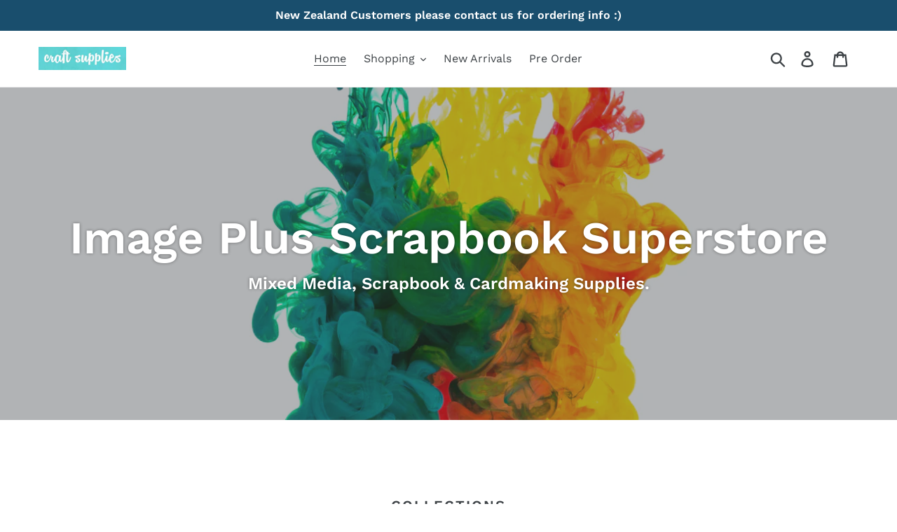

--- FILE ---
content_type: text/html; charset=utf-8
request_url: https://www.imageplus.com.au/
body_size: 19347
content:
<!doctype html>
<html class="no-js" lang="en">
<head>
  <meta charset="utf-8">
  <meta http-equiv="X-UA-Compatible" content="IE=edge,chrome=1">
  <meta name="viewport" content="width=device-width,initial-scale=1">
  <meta name="theme-color" content="#557b97">
  <link rel="canonical" href="https://www.imageplus.com.au/">
  
<link rel="shortcut icon" href="//www.imageplus.com.au/cdn/shop/files/logo_32x32.jpg?v=1613691244" type="image/png"><title>Image Plus Scrapbook Superstore</title><meta name="description" content="Looking for a fun new hobby? Or already a paper crafting addict? Follow us on facebook for some hilarious live demonstrations, then buy some product to work from home!"><!-- /snippets/social-meta-tags.liquid -->




<meta property="og:site_name" content="Image Plus Scrapbook Superstore">
<meta property="og:url" content="https://www.imageplus.com.au/">
<meta property="og:title" content="Image Plus Scrapbook Superstore">
<meta property="og:type" content="website">
<meta property="og:description" content="Looking for a fun new hobby? Or already a paper crafting addict? Follow us on facebook for some hilarious live demonstrations, then buy some product to work from home!">

<meta property="og:image" content="http://www.imageplus.com.au/cdn/shop/files/64485758_2290378891056350_3827567149300318208_n_1200x1200.jpg?v=1613694543">
<meta property="og:image:secure_url" content="https://www.imageplus.com.au/cdn/shop/files/64485758_2290378891056350_3827567149300318208_n_1200x1200.jpg?v=1613694543">


<meta name="twitter:card" content="summary_large_image">
<meta name="twitter:title" content="Image Plus Scrapbook Superstore">
<meta name="twitter:description" content="Looking for a fun new hobby? Or already a paper crafting addict? Follow us on facebook for some hilarious live demonstrations, then buy some product to work from home!">


  <link href="//www.imageplus.com.au/cdn/shop/t/1/assets/theme.scss.css?v=131151251092060566981762904178" rel="stylesheet" type="text/css" media="all" />

  <script>
    var theme = {
      strings: {
        addToCart: "Add to cart",
        soldOut: "Sold out",
        unavailable: "Unavailable",
        regularPrice: "Regular price",
        sale: "Sale",
        showMore: "Show More",
        showLess: "Show Less",
        addressError: "Error looking up that address",
        addressNoResults: "No results for that address",
        addressQueryLimit: "You have exceeded the Google API usage limit. Consider upgrading to a \u003ca href=\"https:\/\/developers.google.com\/maps\/premium\/usage-limits\"\u003ePremium Plan\u003c\/a\u003e.",
        authError: "There was a problem authenticating your Google Maps account.",
        newWindow: "Opens in a new window.",
        external: "Opens external website.",
        newWindowExternal: "Opens external website in a new window."
      },
      moneyFormat: "${{amount}}"
    }

    document.documentElement.className = document.documentElement.className.replace('no-js', 'js');
  </script><script src="//www.imageplus.com.au/cdn/shop/t/1/assets/lazysizes.js?v=68441465964607740661552906411" async="async"></script>
  <script src="//www.imageplus.com.au/cdn/shop/t/1/assets/vendor.js?v=121857302354663160541552906412" defer="defer"></script>
  <script src="//www.imageplus.com.au/cdn/shop/t/1/assets/theme.js?v=29706930417203118931639408948" defer="defer"></script>

  <script>window.performance && window.performance.mark && window.performance.mark('shopify.content_for_header.start');</script><meta name="google-site-verification" content="cfTheN1W2XHIkkzqGzAzxxGX-Qg9wRKWKlTwZfYDdyU">
<meta id="shopify-digital-wallet" name="shopify-digital-wallet" content="/5239636061/digital_wallets/dialog">
<meta name="shopify-checkout-api-token" content="0c84881dbe5bc0805b237ea87b4f6f63">
<meta id="in-context-paypal-metadata" data-shop-id="5239636061" data-venmo-supported="false" data-environment="production" data-locale="en_US" data-paypal-v4="true" data-currency="AUD">
<script async="async" src="/checkouts/internal/preloads.js?locale=en-AU"></script>
<link rel="preconnect" href="https://shop.app" crossorigin="anonymous">
<script async="async" src="https://shop.app/checkouts/internal/preloads.js?locale=en-AU&shop_id=5239636061" crossorigin="anonymous"></script>
<script id="apple-pay-shop-capabilities" type="application/json">{"shopId":5239636061,"countryCode":"AU","currencyCode":"AUD","merchantCapabilities":["supports3DS"],"merchantId":"gid:\/\/shopify\/Shop\/5239636061","merchantName":"Image Plus Scrapbook Superstore","requiredBillingContactFields":["postalAddress","email"],"requiredShippingContactFields":["postalAddress","email"],"shippingType":"shipping","supportedNetworks":["visa","masterCard"],"total":{"type":"pending","label":"Image Plus Scrapbook Superstore","amount":"1.00"},"shopifyPaymentsEnabled":true,"supportsSubscriptions":true}</script>
<script id="shopify-features" type="application/json">{"accessToken":"0c84881dbe5bc0805b237ea87b4f6f63","betas":["rich-media-storefront-analytics"],"domain":"www.imageplus.com.au","predictiveSearch":true,"shopId":5239636061,"locale":"en"}</script>
<script>var Shopify = Shopify || {};
Shopify.shop = "image-plus-tas.myshopify.com";
Shopify.locale = "en";
Shopify.currency = {"active":"AUD","rate":"1.0"};
Shopify.country = "AU";
Shopify.theme = {"name":"Debut","id":39024328797,"schema_name":"Debut","schema_version":"11.1.5","theme_store_id":796,"role":"main"};
Shopify.theme.handle = "null";
Shopify.theme.style = {"id":null,"handle":null};
Shopify.cdnHost = "www.imageplus.com.au/cdn";
Shopify.routes = Shopify.routes || {};
Shopify.routes.root = "/";</script>
<script type="module">!function(o){(o.Shopify=o.Shopify||{}).modules=!0}(window);</script>
<script>!function(o){function n(){var o=[];function n(){o.push(Array.prototype.slice.apply(arguments))}return n.q=o,n}var t=o.Shopify=o.Shopify||{};t.loadFeatures=n(),t.autoloadFeatures=n()}(window);</script>
<script>
  window.ShopifyPay = window.ShopifyPay || {};
  window.ShopifyPay.apiHost = "shop.app\/pay";
  window.ShopifyPay.redirectState = null;
</script>
<script id="shop-js-analytics" type="application/json">{"pageType":"index"}</script>
<script defer="defer" async type="module" src="//www.imageplus.com.au/cdn/shopifycloud/shop-js/modules/v2/client.init-shop-cart-sync_BT-GjEfc.en.esm.js"></script>
<script defer="defer" async type="module" src="//www.imageplus.com.au/cdn/shopifycloud/shop-js/modules/v2/chunk.common_D58fp_Oc.esm.js"></script>
<script defer="defer" async type="module" src="//www.imageplus.com.au/cdn/shopifycloud/shop-js/modules/v2/chunk.modal_xMitdFEc.esm.js"></script>
<script type="module">
  await import("//www.imageplus.com.au/cdn/shopifycloud/shop-js/modules/v2/client.init-shop-cart-sync_BT-GjEfc.en.esm.js");
await import("//www.imageplus.com.au/cdn/shopifycloud/shop-js/modules/v2/chunk.common_D58fp_Oc.esm.js");
await import("//www.imageplus.com.au/cdn/shopifycloud/shop-js/modules/v2/chunk.modal_xMitdFEc.esm.js");

  window.Shopify.SignInWithShop?.initShopCartSync?.({"fedCMEnabled":true,"windoidEnabled":true});

</script>
<script>
  window.Shopify = window.Shopify || {};
  if (!window.Shopify.featureAssets) window.Shopify.featureAssets = {};
  window.Shopify.featureAssets['shop-js'] = {"shop-cart-sync":["modules/v2/client.shop-cart-sync_DZOKe7Ll.en.esm.js","modules/v2/chunk.common_D58fp_Oc.esm.js","modules/v2/chunk.modal_xMitdFEc.esm.js"],"init-fed-cm":["modules/v2/client.init-fed-cm_B6oLuCjv.en.esm.js","modules/v2/chunk.common_D58fp_Oc.esm.js","modules/v2/chunk.modal_xMitdFEc.esm.js"],"shop-cash-offers":["modules/v2/client.shop-cash-offers_D2sdYoxE.en.esm.js","modules/v2/chunk.common_D58fp_Oc.esm.js","modules/v2/chunk.modal_xMitdFEc.esm.js"],"shop-login-button":["modules/v2/client.shop-login-button_QeVjl5Y3.en.esm.js","modules/v2/chunk.common_D58fp_Oc.esm.js","modules/v2/chunk.modal_xMitdFEc.esm.js"],"pay-button":["modules/v2/client.pay-button_DXTOsIq6.en.esm.js","modules/v2/chunk.common_D58fp_Oc.esm.js","modules/v2/chunk.modal_xMitdFEc.esm.js"],"shop-button":["modules/v2/client.shop-button_DQZHx9pm.en.esm.js","modules/v2/chunk.common_D58fp_Oc.esm.js","modules/v2/chunk.modal_xMitdFEc.esm.js"],"avatar":["modules/v2/client.avatar_BTnouDA3.en.esm.js"],"init-windoid":["modules/v2/client.init-windoid_CR1B-cfM.en.esm.js","modules/v2/chunk.common_D58fp_Oc.esm.js","modules/v2/chunk.modal_xMitdFEc.esm.js"],"init-shop-for-new-customer-accounts":["modules/v2/client.init-shop-for-new-customer-accounts_C_vY_xzh.en.esm.js","modules/v2/client.shop-login-button_QeVjl5Y3.en.esm.js","modules/v2/chunk.common_D58fp_Oc.esm.js","modules/v2/chunk.modal_xMitdFEc.esm.js"],"init-shop-email-lookup-coordinator":["modules/v2/client.init-shop-email-lookup-coordinator_BI7n9ZSv.en.esm.js","modules/v2/chunk.common_D58fp_Oc.esm.js","modules/v2/chunk.modal_xMitdFEc.esm.js"],"init-shop-cart-sync":["modules/v2/client.init-shop-cart-sync_BT-GjEfc.en.esm.js","modules/v2/chunk.common_D58fp_Oc.esm.js","modules/v2/chunk.modal_xMitdFEc.esm.js"],"shop-toast-manager":["modules/v2/client.shop-toast-manager_DiYdP3xc.en.esm.js","modules/v2/chunk.common_D58fp_Oc.esm.js","modules/v2/chunk.modal_xMitdFEc.esm.js"],"init-customer-accounts":["modules/v2/client.init-customer-accounts_D9ZNqS-Q.en.esm.js","modules/v2/client.shop-login-button_QeVjl5Y3.en.esm.js","modules/v2/chunk.common_D58fp_Oc.esm.js","modules/v2/chunk.modal_xMitdFEc.esm.js"],"init-customer-accounts-sign-up":["modules/v2/client.init-customer-accounts-sign-up_iGw4briv.en.esm.js","modules/v2/client.shop-login-button_QeVjl5Y3.en.esm.js","modules/v2/chunk.common_D58fp_Oc.esm.js","modules/v2/chunk.modal_xMitdFEc.esm.js"],"shop-follow-button":["modules/v2/client.shop-follow-button_CqMgW2wH.en.esm.js","modules/v2/chunk.common_D58fp_Oc.esm.js","modules/v2/chunk.modal_xMitdFEc.esm.js"],"checkout-modal":["modules/v2/client.checkout-modal_xHeaAweL.en.esm.js","modules/v2/chunk.common_D58fp_Oc.esm.js","modules/v2/chunk.modal_xMitdFEc.esm.js"],"shop-login":["modules/v2/client.shop-login_D91U-Q7h.en.esm.js","modules/v2/chunk.common_D58fp_Oc.esm.js","modules/v2/chunk.modal_xMitdFEc.esm.js"],"lead-capture":["modules/v2/client.lead-capture_BJmE1dJe.en.esm.js","modules/v2/chunk.common_D58fp_Oc.esm.js","modules/v2/chunk.modal_xMitdFEc.esm.js"],"payment-terms":["modules/v2/client.payment-terms_Ci9AEqFq.en.esm.js","modules/v2/chunk.common_D58fp_Oc.esm.js","modules/v2/chunk.modal_xMitdFEc.esm.js"]};
</script>
<script id="__st">var __st={"a":5239636061,"offset":39600,"reqid":"d70cee79-3c9a-4d33-b921-5609ed4f0fc2-1769232852","pageurl":"www.imageplus.com.au\/","u":"6946cf5f5e2f","p":"home"};</script>
<script>window.ShopifyPaypalV4VisibilityTracking = true;</script>
<script id="captcha-bootstrap">!function(){'use strict';const t='contact',e='account',n='new_comment',o=[[t,t],['blogs',n],['comments',n],[t,'customer']],c=[[e,'customer_login'],[e,'guest_login'],[e,'recover_customer_password'],[e,'create_customer']],r=t=>t.map((([t,e])=>`form[action*='/${t}']:not([data-nocaptcha='true']) input[name='form_type'][value='${e}']`)).join(','),a=t=>()=>t?[...document.querySelectorAll(t)].map((t=>t.form)):[];function s(){const t=[...o],e=r(t);return a(e)}const i='password',u='form_key',d=['recaptcha-v3-token','g-recaptcha-response','h-captcha-response',i],f=()=>{try{return window.sessionStorage}catch{return}},m='__shopify_v',_=t=>t.elements[u];function p(t,e,n=!1){try{const o=window.sessionStorage,c=JSON.parse(o.getItem(e)),{data:r}=function(t){const{data:e,action:n}=t;return t[m]||n?{data:e,action:n}:{data:t,action:n}}(c);for(const[e,n]of Object.entries(r))t.elements[e]&&(t.elements[e].value=n);n&&o.removeItem(e)}catch(o){console.error('form repopulation failed',{error:o})}}const l='form_type',E='cptcha';function T(t){t.dataset[E]=!0}const w=window,h=w.document,L='Shopify',v='ce_forms',y='captcha';let A=!1;((t,e)=>{const n=(g='f06e6c50-85a8-45c8-87d0-21a2b65856fe',I='https://cdn.shopify.com/shopifycloud/storefront-forms-hcaptcha/ce_storefront_forms_captcha_hcaptcha.v1.5.2.iife.js',D={infoText:'Protected by hCaptcha',privacyText:'Privacy',termsText:'Terms'},(t,e,n)=>{const o=w[L][v],c=o.bindForm;if(c)return c(t,g,e,D).then(n);var r;o.q.push([[t,g,e,D],n]),r=I,A||(h.body.append(Object.assign(h.createElement('script'),{id:'captcha-provider',async:!0,src:r})),A=!0)});var g,I,D;w[L]=w[L]||{},w[L][v]=w[L][v]||{},w[L][v].q=[],w[L][y]=w[L][y]||{},w[L][y].protect=function(t,e){n(t,void 0,e),T(t)},Object.freeze(w[L][y]),function(t,e,n,w,h,L){const[v,y,A,g]=function(t,e,n){const i=e?o:[],u=t?c:[],d=[...i,...u],f=r(d),m=r(i),_=r(d.filter((([t,e])=>n.includes(e))));return[a(f),a(m),a(_),s()]}(w,h,L),I=t=>{const e=t.target;return e instanceof HTMLFormElement?e:e&&e.form},D=t=>v().includes(t);t.addEventListener('submit',(t=>{const e=I(t);if(!e)return;const n=D(e)&&!e.dataset.hcaptchaBound&&!e.dataset.recaptchaBound,o=_(e),c=g().includes(e)&&(!o||!o.value);(n||c)&&t.preventDefault(),c&&!n&&(function(t){try{if(!f())return;!function(t){const e=f();if(!e)return;const n=_(t);if(!n)return;const o=n.value;o&&e.removeItem(o)}(t);const e=Array.from(Array(32),(()=>Math.random().toString(36)[2])).join('');!function(t,e){_(t)||t.append(Object.assign(document.createElement('input'),{type:'hidden',name:u})),t.elements[u].value=e}(t,e),function(t,e){const n=f();if(!n)return;const o=[...t.querySelectorAll(`input[type='${i}']`)].map((({name:t})=>t)),c=[...d,...o],r={};for(const[a,s]of new FormData(t).entries())c.includes(a)||(r[a]=s);n.setItem(e,JSON.stringify({[m]:1,action:t.action,data:r}))}(t,e)}catch(e){console.error('failed to persist form',e)}}(e),e.submit())}));const S=(t,e)=>{t&&!t.dataset[E]&&(n(t,e.some((e=>e===t))),T(t))};for(const o of['focusin','change'])t.addEventListener(o,(t=>{const e=I(t);D(e)&&S(e,y())}));const B=e.get('form_key'),M=e.get(l),P=B&&M;t.addEventListener('DOMContentLoaded',(()=>{const t=y();if(P)for(const e of t)e.elements[l].value===M&&p(e,B);[...new Set([...A(),...v().filter((t=>'true'===t.dataset.shopifyCaptcha))])].forEach((e=>S(e,t)))}))}(h,new URLSearchParams(w.location.search),n,t,e,['guest_login'])})(!0,!0)}();</script>
<script integrity="sha256-4kQ18oKyAcykRKYeNunJcIwy7WH5gtpwJnB7kiuLZ1E=" data-source-attribution="shopify.loadfeatures" defer="defer" src="//www.imageplus.com.au/cdn/shopifycloud/storefront/assets/storefront/load_feature-a0a9edcb.js" crossorigin="anonymous"></script>
<script crossorigin="anonymous" defer="defer" src="//www.imageplus.com.au/cdn/shopifycloud/storefront/assets/shopify_pay/storefront-65b4c6d7.js?v=20250812"></script>
<script data-source-attribution="shopify.dynamic_checkout.dynamic.init">var Shopify=Shopify||{};Shopify.PaymentButton=Shopify.PaymentButton||{isStorefrontPortableWallets:!0,init:function(){window.Shopify.PaymentButton.init=function(){};var t=document.createElement("script");t.src="https://www.imageplus.com.au/cdn/shopifycloud/portable-wallets/latest/portable-wallets.en.js",t.type="module",document.head.appendChild(t)}};
</script>
<script data-source-attribution="shopify.dynamic_checkout.buyer_consent">
  function portableWalletsHideBuyerConsent(e){var t=document.getElementById("shopify-buyer-consent"),n=document.getElementById("shopify-subscription-policy-button");t&&n&&(t.classList.add("hidden"),t.setAttribute("aria-hidden","true"),n.removeEventListener("click",e))}function portableWalletsShowBuyerConsent(e){var t=document.getElementById("shopify-buyer-consent"),n=document.getElementById("shopify-subscription-policy-button");t&&n&&(t.classList.remove("hidden"),t.removeAttribute("aria-hidden"),n.addEventListener("click",e))}window.Shopify?.PaymentButton&&(window.Shopify.PaymentButton.hideBuyerConsent=portableWalletsHideBuyerConsent,window.Shopify.PaymentButton.showBuyerConsent=portableWalletsShowBuyerConsent);
</script>
<script data-source-attribution="shopify.dynamic_checkout.cart.bootstrap">document.addEventListener("DOMContentLoaded",(function(){function t(){return document.querySelector("shopify-accelerated-checkout-cart, shopify-accelerated-checkout")}if(t())Shopify.PaymentButton.init();else{new MutationObserver((function(e,n){t()&&(Shopify.PaymentButton.init(),n.disconnect())})).observe(document.body,{childList:!0,subtree:!0})}}));
</script>
<link id="shopify-accelerated-checkout-styles" rel="stylesheet" media="screen" href="https://www.imageplus.com.au/cdn/shopifycloud/portable-wallets/latest/accelerated-checkout-backwards-compat.css" crossorigin="anonymous">
<style id="shopify-accelerated-checkout-cart">
        #shopify-buyer-consent {
  margin-top: 1em;
  display: inline-block;
  width: 100%;
}

#shopify-buyer-consent.hidden {
  display: none;
}

#shopify-subscription-policy-button {
  background: none;
  border: none;
  padding: 0;
  text-decoration: underline;
  font-size: inherit;
  cursor: pointer;
}

#shopify-subscription-policy-button::before {
  box-shadow: none;
}

      </style>

<script>window.performance && window.performance.mark && window.performance.mark('shopify.content_for_header.end');</script>
<div id="shopify-section-filter-menu-settings" class="shopify-section"><style type="text/css">
/*  Filter Menu Color and Image Section CSS */</style>
<link href="//www.imageplus.com.au/cdn/shop/t/1/assets/filter-menu.scss.css?v=10871246437853429211696456976" rel="stylesheet" type="text/css" media="all" />
<script src="//www.imageplus.com.au/cdn/shop/t/1/assets/filter-menu.js?v=153972165002316626951553144676" type="text/javascript"></script>





</div>
<link href="https://monorail-edge.shopifysvc.com" rel="dns-prefetch">
<script>(function(){if ("sendBeacon" in navigator && "performance" in window) {try {var session_token_from_headers = performance.getEntriesByType('navigation')[0].serverTiming.find(x => x.name == '_s').description;} catch {var session_token_from_headers = undefined;}var session_cookie_matches = document.cookie.match(/_shopify_s=([^;]*)/);var session_token_from_cookie = session_cookie_matches && session_cookie_matches.length === 2 ? session_cookie_matches[1] : "";var session_token = session_token_from_headers || session_token_from_cookie || "";function handle_abandonment_event(e) {var entries = performance.getEntries().filter(function(entry) {return /monorail-edge.shopifysvc.com/.test(entry.name);});if (!window.abandonment_tracked && entries.length === 0) {window.abandonment_tracked = true;var currentMs = Date.now();var navigation_start = performance.timing.navigationStart;var payload = {shop_id: 5239636061,url: window.location.href,navigation_start,duration: currentMs - navigation_start,session_token,page_type: "index"};window.navigator.sendBeacon("https://monorail-edge.shopifysvc.com/v1/produce", JSON.stringify({schema_id: "online_store_buyer_site_abandonment/1.1",payload: payload,metadata: {event_created_at_ms: currentMs,event_sent_at_ms: currentMs}}));}}window.addEventListener('pagehide', handle_abandonment_event);}}());</script>
<script id="web-pixels-manager-setup">(function e(e,d,r,n,o){if(void 0===o&&(o={}),!Boolean(null===(a=null===(i=window.Shopify)||void 0===i?void 0:i.analytics)||void 0===a?void 0:a.replayQueue)){var i,a;window.Shopify=window.Shopify||{};var t=window.Shopify;t.analytics=t.analytics||{};var s=t.analytics;s.replayQueue=[],s.publish=function(e,d,r){return s.replayQueue.push([e,d,r]),!0};try{self.performance.mark("wpm:start")}catch(e){}var l=function(){var e={modern:/Edge?\/(1{2}[4-9]|1[2-9]\d|[2-9]\d{2}|\d{4,})\.\d+(\.\d+|)|Firefox\/(1{2}[4-9]|1[2-9]\d|[2-9]\d{2}|\d{4,})\.\d+(\.\d+|)|Chrom(ium|e)\/(9{2}|\d{3,})\.\d+(\.\d+|)|(Maci|X1{2}).+ Version\/(15\.\d+|(1[6-9]|[2-9]\d|\d{3,})\.\d+)([,.]\d+|)( \(\w+\)|)( Mobile\/\w+|) Safari\/|Chrome.+OPR\/(9{2}|\d{3,})\.\d+\.\d+|(CPU[ +]OS|iPhone[ +]OS|CPU[ +]iPhone|CPU IPhone OS|CPU iPad OS)[ +]+(15[._]\d+|(1[6-9]|[2-9]\d|\d{3,})[._]\d+)([._]\d+|)|Android:?[ /-](13[3-9]|1[4-9]\d|[2-9]\d{2}|\d{4,})(\.\d+|)(\.\d+|)|Android.+Firefox\/(13[5-9]|1[4-9]\d|[2-9]\d{2}|\d{4,})\.\d+(\.\d+|)|Android.+Chrom(ium|e)\/(13[3-9]|1[4-9]\d|[2-9]\d{2}|\d{4,})\.\d+(\.\d+|)|SamsungBrowser\/([2-9]\d|\d{3,})\.\d+/,legacy:/Edge?\/(1[6-9]|[2-9]\d|\d{3,})\.\d+(\.\d+|)|Firefox\/(5[4-9]|[6-9]\d|\d{3,})\.\d+(\.\d+|)|Chrom(ium|e)\/(5[1-9]|[6-9]\d|\d{3,})\.\d+(\.\d+|)([\d.]+$|.*Safari\/(?![\d.]+ Edge\/[\d.]+$))|(Maci|X1{2}).+ Version\/(10\.\d+|(1[1-9]|[2-9]\d|\d{3,})\.\d+)([,.]\d+|)( \(\w+\)|)( Mobile\/\w+|) Safari\/|Chrome.+OPR\/(3[89]|[4-9]\d|\d{3,})\.\d+\.\d+|(CPU[ +]OS|iPhone[ +]OS|CPU[ +]iPhone|CPU IPhone OS|CPU iPad OS)[ +]+(10[._]\d+|(1[1-9]|[2-9]\d|\d{3,})[._]\d+)([._]\d+|)|Android:?[ /-](13[3-9]|1[4-9]\d|[2-9]\d{2}|\d{4,})(\.\d+|)(\.\d+|)|Mobile Safari.+OPR\/([89]\d|\d{3,})\.\d+\.\d+|Android.+Firefox\/(13[5-9]|1[4-9]\d|[2-9]\d{2}|\d{4,})\.\d+(\.\d+|)|Android.+Chrom(ium|e)\/(13[3-9]|1[4-9]\d|[2-9]\d{2}|\d{4,})\.\d+(\.\d+|)|Android.+(UC? ?Browser|UCWEB|U3)[ /]?(15\.([5-9]|\d{2,})|(1[6-9]|[2-9]\d|\d{3,})\.\d+)\.\d+|SamsungBrowser\/(5\.\d+|([6-9]|\d{2,})\.\d+)|Android.+MQ{2}Browser\/(14(\.(9|\d{2,})|)|(1[5-9]|[2-9]\d|\d{3,})(\.\d+|))(\.\d+|)|K[Aa][Ii]OS\/(3\.\d+|([4-9]|\d{2,})\.\d+)(\.\d+|)/},d=e.modern,r=e.legacy,n=navigator.userAgent;return n.match(d)?"modern":n.match(r)?"legacy":"unknown"}(),u="modern"===l?"modern":"legacy",c=(null!=n?n:{modern:"",legacy:""})[u],f=function(e){return[e.baseUrl,"/wpm","/b",e.hashVersion,"modern"===e.buildTarget?"m":"l",".js"].join("")}({baseUrl:d,hashVersion:r,buildTarget:u}),m=function(e){var d=e.version,r=e.bundleTarget,n=e.surface,o=e.pageUrl,i=e.monorailEndpoint;return{emit:function(e){var a=e.status,t=e.errorMsg,s=(new Date).getTime(),l=JSON.stringify({metadata:{event_sent_at_ms:s},events:[{schema_id:"web_pixels_manager_load/3.1",payload:{version:d,bundle_target:r,page_url:o,status:a,surface:n,error_msg:t},metadata:{event_created_at_ms:s}}]});if(!i)return console&&console.warn&&console.warn("[Web Pixels Manager] No Monorail endpoint provided, skipping logging."),!1;try{return self.navigator.sendBeacon.bind(self.navigator)(i,l)}catch(e){}var u=new XMLHttpRequest;try{return u.open("POST",i,!0),u.setRequestHeader("Content-Type","text/plain"),u.send(l),!0}catch(e){return console&&console.warn&&console.warn("[Web Pixels Manager] Got an unhandled error while logging to Monorail."),!1}}}}({version:r,bundleTarget:l,surface:e.surface,pageUrl:self.location.href,monorailEndpoint:e.monorailEndpoint});try{o.browserTarget=l,function(e){var d=e.src,r=e.async,n=void 0===r||r,o=e.onload,i=e.onerror,a=e.sri,t=e.scriptDataAttributes,s=void 0===t?{}:t,l=document.createElement("script"),u=document.querySelector("head"),c=document.querySelector("body");if(l.async=n,l.src=d,a&&(l.integrity=a,l.crossOrigin="anonymous"),s)for(var f in s)if(Object.prototype.hasOwnProperty.call(s,f))try{l.dataset[f]=s[f]}catch(e){}if(o&&l.addEventListener("load",o),i&&l.addEventListener("error",i),u)u.appendChild(l);else{if(!c)throw new Error("Did not find a head or body element to append the script");c.appendChild(l)}}({src:f,async:!0,onload:function(){if(!function(){var e,d;return Boolean(null===(d=null===(e=window.Shopify)||void 0===e?void 0:e.analytics)||void 0===d?void 0:d.initialized)}()){var d=window.webPixelsManager.init(e)||void 0;if(d){var r=window.Shopify.analytics;r.replayQueue.forEach((function(e){var r=e[0],n=e[1],o=e[2];d.publishCustomEvent(r,n,o)})),r.replayQueue=[],r.publish=d.publishCustomEvent,r.visitor=d.visitor,r.initialized=!0}}},onerror:function(){return m.emit({status:"failed",errorMsg:"".concat(f," has failed to load")})},sri:function(e){var d=/^sha384-[A-Za-z0-9+/=]+$/;return"string"==typeof e&&d.test(e)}(c)?c:"",scriptDataAttributes:o}),m.emit({status:"loading"})}catch(e){m.emit({status:"failed",errorMsg:(null==e?void 0:e.message)||"Unknown error"})}}})({shopId: 5239636061,storefrontBaseUrl: "https://www.imageplus.com.au",extensionsBaseUrl: "https://extensions.shopifycdn.com/cdn/shopifycloud/web-pixels-manager",monorailEndpoint: "https://monorail-edge.shopifysvc.com/unstable/produce_batch",surface: "storefront-renderer",enabledBetaFlags: ["2dca8a86"],webPixelsConfigList: [{"id":"679411861","configuration":"{\"config\":\"{\\\"pixel_id\\\":\\\"GT-NCNR2Z4\\\",\\\"target_country\\\":\\\"AU\\\",\\\"gtag_events\\\":[{\\\"type\\\":\\\"purchase\\\",\\\"action_label\\\":\\\"MC-9HJWBTTBS1\\\"},{\\\"type\\\":\\\"page_view\\\",\\\"action_label\\\":\\\"MC-9HJWBTTBS1\\\"},{\\\"type\\\":\\\"view_item\\\",\\\"action_label\\\":\\\"MC-9HJWBTTBS1\\\"}],\\\"enable_monitoring_mode\\\":false}\"}","eventPayloadVersion":"v1","runtimeContext":"OPEN","scriptVersion":"b2a88bafab3e21179ed38636efcd8a93","type":"APP","apiClientId":1780363,"privacyPurposes":[],"dataSharingAdjustments":{"protectedCustomerApprovalScopes":["read_customer_address","read_customer_email","read_customer_name","read_customer_personal_data","read_customer_phone"]}},{"id":"shopify-app-pixel","configuration":"{}","eventPayloadVersion":"v1","runtimeContext":"STRICT","scriptVersion":"0450","apiClientId":"shopify-pixel","type":"APP","privacyPurposes":["ANALYTICS","MARKETING"]},{"id":"shopify-custom-pixel","eventPayloadVersion":"v1","runtimeContext":"LAX","scriptVersion":"0450","apiClientId":"shopify-pixel","type":"CUSTOM","privacyPurposes":["ANALYTICS","MARKETING"]}],isMerchantRequest: false,initData: {"shop":{"name":"Image Plus Scrapbook Superstore","paymentSettings":{"currencyCode":"AUD"},"myshopifyDomain":"image-plus-tas.myshopify.com","countryCode":"AU","storefrontUrl":"https:\/\/www.imageplus.com.au"},"customer":null,"cart":null,"checkout":null,"productVariants":[],"purchasingCompany":null},},"https://www.imageplus.com.au/cdn","fcfee988w5aeb613cpc8e4bc33m6693e112",{"modern":"","legacy":""},{"shopId":"5239636061","storefrontBaseUrl":"https:\/\/www.imageplus.com.au","extensionBaseUrl":"https:\/\/extensions.shopifycdn.com\/cdn\/shopifycloud\/web-pixels-manager","surface":"storefront-renderer","enabledBetaFlags":"[\"2dca8a86\"]","isMerchantRequest":"false","hashVersion":"fcfee988w5aeb613cpc8e4bc33m6693e112","publish":"custom","events":"[[\"page_viewed\",{}]]"});</script><script>
  window.ShopifyAnalytics = window.ShopifyAnalytics || {};
  window.ShopifyAnalytics.meta = window.ShopifyAnalytics.meta || {};
  window.ShopifyAnalytics.meta.currency = 'AUD';
  var meta = {"page":{"pageType":"home","requestId":"d70cee79-3c9a-4d33-b921-5609ed4f0fc2-1769232852"}};
  for (var attr in meta) {
    window.ShopifyAnalytics.meta[attr] = meta[attr];
  }
</script>
<script class="analytics">
  (function () {
    var customDocumentWrite = function(content) {
      var jquery = null;

      if (window.jQuery) {
        jquery = window.jQuery;
      } else if (window.Checkout && window.Checkout.$) {
        jquery = window.Checkout.$;
      }

      if (jquery) {
        jquery('body').append(content);
      }
    };

    var hasLoggedConversion = function(token) {
      if (token) {
        return document.cookie.indexOf('loggedConversion=' + token) !== -1;
      }
      return false;
    }

    var setCookieIfConversion = function(token) {
      if (token) {
        var twoMonthsFromNow = new Date(Date.now());
        twoMonthsFromNow.setMonth(twoMonthsFromNow.getMonth() + 2);

        document.cookie = 'loggedConversion=' + token + '; expires=' + twoMonthsFromNow;
      }
    }

    var trekkie = window.ShopifyAnalytics.lib = window.trekkie = window.trekkie || [];
    if (trekkie.integrations) {
      return;
    }
    trekkie.methods = [
      'identify',
      'page',
      'ready',
      'track',
      'trackForm',
      'trackLink'
    ];
    trekkie.factory = function(method) {
      return function() {
        var args = Array.prototype.slice.call(arguments);
        args.unshift(method);
        trekkie.push(args);
        return trekkie;
      };
    };
    for (var i = 0; i < trekkie.methods.length; i++) {
      var key = trekkie.methods[i];
      trekkie[key] = trekkie.factory(key);
    }
    trekkie.load = function(config) {
      trekkie.config = config || {};
      trekkie.config.initialDocumentCookie = document.cookie;
      var first = document.getElementsByTagName('script')[0];
      var script = document.createElement('script');
      script.type = 'text/javascript';
      script.onerror = function(e) {
        var scriptFallback = document.createElement('script');
        scriptFallback.type = 'text/javascript';
        scriptFallback.onerror = function(error) {
                var Monorail = {
      produce: function produce(monorailDomain, schemaId, payload) {
        var currentMs = new Date().getTime();
        var event = {
          schema_id: schemaId,
          payload: payload,
          metadata: {
            event_created_at_ms: currentMs,
            event_sent_at_ms: currentMs
          }
        };
        return Monorail.sendRequest("https://" + monorailDomain + "/v1/produce", JSON.stringify(event));
      },
      sendRequest: function sendRequest(endpointUrl, payload) {
        // Try the sendBeacon API
        if (window && window.navigator && typeof window.navigator.sendBeacon === 'function' && typeof window.Blob === 'function' && !Monorail.isIos12()) {
          var blobData = new window.Blob([payload], {
            type: 'text/plain'
          });

          if (window.navigator.sendBeacon(endpointUrl, blobData)) {
            return true;
          } // sendBeacon was not successful

        } // XHR beacon

        var xhr = new XMLHttpRequest();

        try {
          xhr.open('POST', endpointUrl);
          xhr.setRequestHeader('Content-Type', 'text/plain');
          xhr.send(payload);
        } catch (e) {
          console.log(e);
        }

        return false;
      },
      isIos12: function isIos12() {
        return window.navigator.userAgent.lastIndexOf('iPhone; CPU iPhone OS 12_') !== -1 || window.navigator.userAgent.lastIndexOf('iPad; CPU OS 12_') !== -1;
      }
    };
    Monorail.produce('monorail-edge.shopifysvc.com',
      'trekkie_storefront_load_errors/1.1',
      {shop_id: 5239636061,
      theme_id: 39024328797,
      app_name: "storefront",
      context_url: window.location.href,
      source_url: "//www.imageplus.com.au/cdn/s/trekkie.storefront.8d95595f799fbf7e1d32231b9a28fd43b70c67d3.min.js"});

        };
        scriptFallback.async = true;
        scriptFallback.src = '//www.imageplus.com.au/cdn/s/trekkie.storefront.8d95595f799fbf7e1d32231b9a28fd43b70c67d3.min.js';
        first.parentNode.insertBefore(scriptFallback, first);
      };
      script.async = true;
      script.src = '//www.imageplus.com.au/cdn/s/trekkie.storefront.8d95595f799fbf7e1d32231b9a28fd43b70c67d3.min.js';
      first.parentNode.insertBefore(script, first);
    };
    trekkie.load(
      {"Trekkie":{"appName":"storefront","development":false,"defaultAttributes":{"shopId":5239636061,"isMerchantRequest":null,"themeId":39024328797,"themeCityHash":"11366614809400822349","contentLanguage":"en","currency":"AUD","eventMetadataId":"26d29f6e-d85e-46ed-98f2-90b00df1a64f"},"isServerSideCookieWritingEnabled":true,"monorailRegion":"shop_domain","enabledBetaFlags":["65f19447"]},"Session Attribution":{},"S2S":{"facebookCapiEnabled":false,"source":"trekkie-storefront-renderer","apiClientId":580111}}
    );

    var loaded = false;
    trekkie.ready(function() {
      if (loaded) return;
      loaded = true;

      window.ShopifyAnalytics.lib = window.trekkie;

      var originalDocumentWrite = document.write;
      document.write = customDocumentWrite;
      try { window.ShopifyAnalytics.merchantGoogleAnalytics.call(this); } catch(error) {};
      document.write = originalDocumentWrite;

      window.ShopifyAnalytics.lib.page(null,{"pageType":"home","requestId":"d70cee79-3c9a-4d33-b921-5609ed4f0fc2-1769232852","shopifyEmitted":true});

      var match = window.location.pathname.match(/checkouts\/(.+)\/(thank_you|post_purchase)/)
      var token = match? match[1]: undefined;
      if (!hasLoggedConversion(token)) {
        setCookieIfConversion(token);
        
      }
    });


        var eventsListenerScript = document.createElement('script');
        eventsListenerScript.async = true;
        eventsListenerScript.src = "//www.imageplus.com.au/cdn/shopifycloud/storefront/assets/shop_events_listener-3da45d37.js";
        document.getElementsByTagName('head')[0].appendChild(eventsListenerScript);

})();</script>
<script
  defer
  src="https://www.imageplus.com.au/cdn/shopifycloud/perf-kit/shopify-perf-kit-3.0.4.min.js"
  data-application="storefront-renderer"
  data-shop-id="5239636061"
  data-render-region="gcp-us-east1"
  data-page-type="index"
  data-theme-instance-id="39024328797"
  data-theme-name="Debut"
  data-theme-version="11.1.5"
  data-monorail-region="shop_domain"
  data-resource-timing-sampling-rate="10"
  data-shs="true"
  data-shs-beacon="true"
  data-shs-export-with-fetch="true"
  data-shs-logs-sample-rate="1"
  data-shs-beacon-endpoint="https://www.imageplus.com.au/api/collect"
></script>
</head>

<body class="template-index">

  <a class="in-page-link visually-hidden skip-link" href="#MainContent">Skip to content</a>

  <div id="SearchDrawer" class="search-bar drawer drawer--top" role="dialog" aria-modal="true" aria-label="Search">
    <div class="search-bar__table">
      <div class="search-bar__table-cell search-bar__form-wrapper">
        <form class="search search-bar__form" action="/search" method="get" role="search">
          <input class="search__input search-bar__input" type="search" name="q" value="" placeholder="Search" aria-label="Search">
          <button class="search-bar__submit search__submit btn--link" type="submit">
            <svg aria-hidden="true" focusable="false" role="presentation" class="icon icon-search" viewBox="0 0 37 40"><path d="M35.6 36l-9.8-9.8c4.1-5.4 3.6-13.2-1.3-18.1-5.4-5.4-14.2-5.4-19.7 0-5.4 5.4-5.4 14.2 0 19.7 2.6 2.6 6.1 4.1 9.8 4.1 3 0 5.9-1 8.3-2.8l9.8 9.8c.4.4.9.6 1.4.6s1-.2 1.4-.6c.9-.9.9-2.1.1-2.9zm-20.9-8.2c-2.6 0-5.1-1-7-2.9-3.9-3.9-3.9-10.1 0-14C9.6 9 12.2 8 14.7 8s5.1 1 7 2.9c3.9 3.9 3.9 10.1 0 14-1.9 1.9-4.4 2.9-7 2.9z"/></svg>
            <span class="icon__fallback-text">Submit</span>
          </button>
        </form>
      </div>
      <div class="search-bar__table-cell text-right">
        <button type="button" class="btn--link search-bar__close js-drawer-close">
          <svg aria-hidden="true" focusable="false" role="presentation" class="icon icon-close" viewBox="0 0 40 40"><path d="M23.868 20.015L39.117 4.78c1.11-1.108 1.11-2.77 0-3.877-1.109-1.108-2.773-1.108-3.882 0L19.986 16.137 4.737.904C3.628-.204 1.965-.204.856.904c-1.11 1.108-1.11 2.77 0 3.877l15.249 15.234L.855 35.248c-1.108 1.108-1.108 2.77 0 3.877.555.554 1.248.831 1.942.831s1.386-.277 1.94-.83l15.25-15.234 15.248 15.233c.555.554 1.248.831 1.941.831s1.387-.277 1.941-.83c1.11-1.109 1.11-2.77 0-3.878L23.868 20.015z" class="layer"/></svg>
          <span class="icon__fallback-text">Close search</span>
        </button>
      </div>
    </div>
  </div>

  <div id="shopify-section-header" class="shopify-section">
  <style>
    
      .site-header__logo-image {
        max-width: 125px;
      }
    

    
      .site-header__logo-image {
        margin: 0;
      }
    
  </style>


<div data-section-id="header" data-section-type="header-section">
  
    
      <style>
        .announcement-bar {
          background-color: #194e6d;
        }

        .announcement-bar--link:hover {
          

          
            
            background-color: #24719e;
          
        }

        .announcement-bar__message {
          color: #ffffff;
        }
      </style>

      
        <a href="/collections/craft-addiction-uk" class="announcement-bar announcement-bar--link">
      

        <p class="announcement-bar__message">New Zealand Customers please contact us for ordering info :)</p>

      
        </a>
      

    
  

  <header class="site-header border-bottom logo--left" role="banner">
    <div class="grid grid--no-gutters grid--table site-header__mobile-nav">
      

      <div class="grid__item medium-up--one-quarter logo-align--left">
        
        
          <h1 class="h2 site-header__logo">
        
          
<a href="/" class="site-header__logo-image">
              
              <img class="lazyload js"
                   src="//www.imageplus.com.au/cdn/shop/files/logo_-_wide_300x300.png?v=1613691245"
                   data-src="//www.imageplus.com.au/cdn/shop/files/logo_-_wide_{width}x.png?v=1613691245"
                   data-widths="[180, 360, 540, 720, 900, 1080, 1296, 1512, 1728, 2048]"
                   data-aspectratio="3.7682119205298013"
                   data-sizes="auto"
                   alt="Image Plus Scrapbook Superstore"
                   style="max-width: 125px">
              <noscript>
                
                <img src="//www.imageplus.com.au/cdn/shop/files/logo_-_wide_125x.png?v=1613691245"
                     srcset="//www.imageplus.com.au/cdn/shop/files/logo_-_wide_125x.png?v=1613691245 1x, //www.imageplus.com.au/cdn/shop/files/logo_-_wide_125x@2x.png?v=1613691245 2x"
                     alt="Image Plus Scrapbook Superstore"
                     style="max-width: 125px;">
              </noscript>
            </a>
          
        
          </h1>
        
      </div>

      
        <nav class="grid__item medium-up--one-half small--hide" id="AccessibleNav" role="navigation">
          <ul class="site-nav list--inline " id="SiteNav">
  



    
      <li  class="site-nav--active">
        <a href="/"
          class="site-nav__link site-nav__link--main site-nav__link--active"
           aria-current="page"
        >
          <span class="site-nav__label">Home</span>
        </a>
      </li>
    
  



    
      <li class="site-nav--has-dropdown site-nav--has-centered-dropdown" data-has-dropdowns>
        <button class="site-nav__link site-nav__link--main site-nav__link--button" type="button" aria-expanded="false" aria-controls="SiteNavLabel-shopping">
          <span class="site-nav__label">Shopping</span><svg aria-hidden="true" focusable="false" role="presentation" class="icon icon--wide icon-chevron-down" viewBox="0 0 498.98 284.49"><defs><style>.cls-1{fill:#231f20}</style></defs><path class="cls-1" d="M80.93 271.76A35 35 0 0 1 140.68 247l189.74 189.75L520.16 247a35 35 0 1 1 49.5 49.5L355.17 511a35 35 0 0 1-49.5 0L91.18 296.5a34.89 34.89 0 0 1-10.25-24.74z" transform="translate(-80.93 -236.76)"/></svg>
        </button>

        <div class="site-nav__dropdown site-nav__dropdown--centered" id="SiteNavLabel-shopping">
          
            <div class="site-nav__childlist">
              <ul class="site-nav__childlist-grid">
                
                  
                    <li class="site-nav__childlist-item">
                      <a href="/collections/all"
                        class="site-nav__link site-nav__child-link site-nav__child-link--parent"
                        
                      >
                        <span class="site-nav__label">All products</span>
                      </a>

                      

                    </li>
                  
                    <li class="site-nav__childlist-item">
                      <a href="/collections/sales-products"
                        class="site-nav__link site-nav__child-link site-nav__child-link--parent"
                        
                      >
                        <span class="site-nav__label">Specials</span>
                      </a>

                      

                    </li>
                  
                    <li class="site-nav__childlist-item">
                      <a href="/collections"
                        class="site-nav__link site-nav__child-link site-nav__child-link--parent"
                        
                      >
                        <span class="site-nav__label">Collections</span>
                      </a>

                      
                        <ul>
                        
                          <li>
                            <a href="/collections/3d-decoupage"
                            class="site-nav__link site-nav__child-link"
                            
                          >
                              <span class="site-nav__label">3D decoupage</span>
                            </a>
                          </li>
                        
                          <li>
                            <a href="/collections/lost-in-paradise"
                            class="site-nav__link site-nav__child-link"
                            
                          >
                              <span class="site-nav__label">49 &amp; Market</span>
                            </a>
                          </li>
                        
                          <li>
                            <a href="/collections/12-x-12-paper"
                            class="site-nav__link site-nav__child-link"
                            
                          >
                              <span class="site-nav__label">12 x 12 Paper</span>
                            </a>
                          </li>
                        
                          <li>
                            <a href="/collections/aall-and-create"
                            class="site-nav__link site-nav__child-link"
                            
                          >
                              <span class="site-nav__label">Aall and Create</span>
                            </a>
                          </li>
                        
                          <li>
                            <a href="/collections/adhesives-and-glues"
                            class="site-nav__link site-nav__child-link"
                            
                          >
                              <span class="site-nav__label">Adhesives and Glues</span>
                            </a>
                          </li>
                        
                          <li>
                            <a href="/collections/aladine-1"
                            class="site-nav__link site-nav__child-link"
                            
                          >
                              <span class="site-nav__label">Aladine</span>
                            </a>
                          </li>
                        
                          <li>
                            <a href="/collections/alcohol-inks"
                            class="site-nav__link site-nav__child-link"
                            
                          >
                              <span class="site-nav__label">Alcohol Ink &amp; Products </span>
                            </a>
                          </li>
                        
                          <li>
                            <a href="/collections/twin-tip-alcohol-ink-markers"
                            class="site-nav__link site-nav__child-link"
                            
                          >
                              <span class="site-nav__label">Alcohol Ink Markers</span>
                            </a>
                          </li>
                        
                          <li>
                            <a href="/collections/altenew"
                            class="site-nav__link site-nav__child-link"
                            
                          >
                              <span class="site-nav__label">Altenew</span>
                            </a>
                          </li>
                        
                          <li>
                            <a href="/collections/peppermint-kisses"
                            class="site-nav__link site-nav__child-link"
                            
                          >
                              <span class="site-nav__label">Australiana</span>
                            </a>
                          </li>
                        
                          <li>
                            <a href="/collections/bee-arty"
                            class="site-nav__link site-nav__child-link"
                            
                          >
                              <span class="site-nav__label">Bee Arty Australia</span>
                            </a>
                          </li>
                        
                          <li>
                            <a href="/collections/brusho-colours-other-water-reactive-crystals"
                            class="site-nav__link site-nav__child-link"
                            
                          >
                              <span class="site-nav__label">Brusho Colours &amp; Other Water Reactive Crystals</span>
                            </a>
                          </li>
                        
                          <li>
                            <a href="/collections/card-making"
                            class="site-nav__link site-nav__child-link"
                            
                          >
                              <span class="site-nav__label">Card Making</span>
                            </a>
                          </li>
                        
                          <li>
                            <a href="/collections/copic"
                            class="site-nav__link site-nav__child-link"
                            
                          >
                              <span class="site-nav__label">Copic</span>
                            </a>
                          </li>
                        
                          <li>
                            <a href="/collections/craft-consortium"
                            class="site-nav__link site-nav__child-link"
                            
                          >
                              <span class="site-nav__label">Craft Consortium</span>
                            </a>
                          </li>
                        
                          <li>
                            <a href="/collections/darkroom-door"
                            class="site-nav__link site-nav__child-link"
                            
                          >
                              <span class="site-nav__label">Darkroom Door</span>
                            </a>
                          </li>
                        
                          <li>
                            <a href="/collections/diamond-dotz"
                            class="site-nav__link site-nav__child-link"
                            
                          >
                              <span class="site-nav__label">Diamond Dots</span>
                            </a>
                          </li>
                        
                          <li>
                            <a href="/collections/disney-brands"
                            class="site-nav__link site-nav__child-link"
                            
                          >
                              <span class="site-nav__label">Disney Products</span>
                            </a>
                          </li>
                        
                          <li>
                            <a href="/collections/dylusions"
                            class="site-nav__link site-nav__child-link"
                            
                          >
                              <span class="site-nav__label">Dylusions</span>
                            </a>
                          </li>
                        
                          <li>
                            <a href="/collections/fairy-hugs"
                            class="site-nav__link site-nav__child-link"
                            
                          >
                              <span class="site-nav__label">Fairy Hugs</span>
                            </a>
                          </li>
                        
                          <li>
                            <a href="/collections/embellishments"
                            class="site-nav__link site-nav__child-link"
                            
                          >
                              <span class="site-nav__label">Embellishments</span>
                            </a>
                          </li>
                        
                          <li>
                            <a href="/collections/hero-arts"
                            class="site-nav__link site-nav__child-link"
                            
                          >
                              <span class="site-nav__label">Hero Arts</span>
                            </a>
                          </li>
                        
                          <li>
                            <a href="/collections/hotfoil-products"
                            class="site-nav__link site-nav__child-link"
                            
                          >
                              <span class="site-nav__label">Hotfoil Products</span>
                            </a>
                          </li>
                        
                          <li>
                            <a href="/collections/indigoblu"
                            class="site-nav__link site-nav__child-link"
                            
                          >
                              <span class="site-nav__label">IndigoBlu</span>
                            </a>
                          </li>
                        
                          <li>
                            <a href="/collections/kaiser"
                            class="site-nav__link site-nav__child-link"
                            
                          >
                              <span class="site-nav__label">Kaisercraft</span>
                            </a>
                          </li>
                        
                          <li>
                            <a href="/collections/graphic-45-ocean-blue/Lavinia"
                            class="site-nav__link site-nav__child-link"
                            
                          >
                              <span class="site-nav__label">Lavinia</span>
                            </a>
                          </li>
                        
                          <li>
                            <a href="/collections/lawn-fawn"
                            class="site-nav__link site-nav__child-link"
                            
                          >
                              <span class="site-nav__label">Lawn Fawn</span>
                            </a>
                          </li>
                        
                          <li>
                            <a href="/collections/lisa-horton-crafts"
                            class="site-nav__link site-nav__child-link"
                            
                          >
                              <span class="site-nav__label">Lisa Horton Crafts</span>
                            </a>
                          </li>
                        
                          <li>
                            <a href="/collections/metal-die"
                            class="site-nav__link site-nav__child-link"
                            
                          >
                              <span class="site-nav__label">Metal Die</span>
                            </a>
                          </li>
                        
                          <li>
                            <a href="/collections/metal-embellishments"
                            class="site-nav__link site-nav__child-link"
                            
                          >
                              <span class="site-nav__label">Metal Embellishments</span>
                            </a>
                          </li>
                        
                          <li>
                            <a href="/collections/mintay"
                            class="site-nav__link site-nav__child-link"
                            
                          >
                              <span class="site-nav__label">Mintay</span>
                            </a>
                          </li>
                        
                          <li>
                            <a href="/collections/waxes"
                            class="site-nav__link site-nav__child-link"
                            
                          >
                              <span class="site-nav__label">Mixed Media</span>
                            </a>
                          </li>
                        
                          <li>
                            <a href="/collections/pan-pastel"
                            class="site-nav__link site-nav__child-link"
                            
                          >
                              <span class="site-nav__label">Pan Pastel</span>
                            </a>
                          </li>
                        
                          <li>
                            <a href="/collections/pens"
                            class="site-nav__link site-nav__child-link"
                            
                          >
                              <span class="site-nav__label">Pens</span>
                            </a>
                          </li>
                        
                          <li>
                            <a href="/collections/pinkfresh"
                            class="site-nav__link site-nav__child-link"
                            
                          >
                              <span class="site-nav__label">Pink Fresh</span>
                            </a>
                          </li>
                        
                          <li>
                            <a href="/collections/pink-ink"
                            class="site-nav__link site-nav__child-link"
                            
                          >
                              <span class="site-nav__label">Pink Ink</span>
                            </a>
                          </li>
                        
                          <li>
                            <a href="/collections/scrapboys"
                            class="site-nav__link site-nav__child-link"
                            
                          >
                              <span class="site-nav__label">Scrap Boys</span>
                            </a>
                          </li>
                        
                          <li>
                            <a href="/collections/spellbinders"
                            class="site-nav__link site-nav__child-link"
                            
                          >
                              <span class="site-nav__label">Spellbinders</span>
                            </a>
                          </li>
                        
                          <li>
                            <a href="/collections/stampendous"
                            class="site-nav__link site-nav__child-link"
                            
                          >
                              <span class="site-nav__label">Stampendous</span>
                            </a>
                          </li>
                        
                          <li>
                            <a href="/collections/stamperia"
                            class="site-nav__link site-nav__child-link"
                            
                          >
                              <span class="site-nav__label">Stamperia</span>
                            </a>
                          </li>
                        
                          <li>
                            <a href="/collections/stamps"
                            class="site-nav__link site-nav__child-link"
                            
                          >
                              <span class="site-nav__label">Stamps</span>
                            </a>
                          </li>
                        
                          <li>
                            <a href="/collections/stencils"
                            class="site-nav__link site-nav__child-link"
                            
                          >
                              <span class="site-nav__label">Stencils</span>
                            </a>
                          </li>
                        
                          <li>
                            <a href="/collections/stickles"
                            class="site-nav__link site-nav__child-link"
                            
                          >
                              <span class="site-nav__label">Stickles Products</span>
                            </a>
                          </li>
                        
                          <li>
                            <a href="/collections/storage"
                            class="site-nav__link site-nav__child-link"
                            
                          >
                              <span class="site-nav__label">Storage</span>
                            </a>
                          </li>
                        
                          <li>
                            <a href="/collections/sweet-poppy"
                            class="site-nav__link site-nav__child-link"
                            
                          >
                              <span class="site-nav__label">Sweet Poppy Products</span>
                            </a>
                          </li>
                        
                          <li>
                            <a href="/collections/the-paper-boutique"
                            class="site-nav__link site-nav__child-link"
                            
                          >
                              <span class="site-nav__label">The Paper Boutique</span>
                            </a>
                          </li>
                        
                          <li>
                            <a href="/collections/tools"
                            class="site-nav__link site-nav__child-link"
                            
                          >
                              <span class="site-nav__label">Tools</span>
                            </a>
                          </li>
                        
                          <li>
                            <a href="/collections/travel"
                            class="site-nav__link site-nav__child-link"
                            
                          >
                              <span class="site-nav__label">Travel</span>
                            </a>
                          </li>
                        
                          <li>
                            <a href="/collections/49-and-market"
                            class="site-nav__link site-nav__child-link"
                            
                          >
                              <span class="site-nav__label">Uniquely Creative</span>
                            </a>
                          </li>
                        
                          <li>
                            <a href="/collections/waffle-flower"
                            class="site-nav__link site-nav__child-link"
                            
                          >
                              <span class="site-nav__label">Waffle Flower</span>
                            </a>
                          </li>
                        
                          <li>
                            <a href="/collections/woodware-products"
                            class="site-nav__link site-nav__child-link"
                            
                          >
                              <span class="site-nav__label">Woodware Products</span>
                            </a>
                          </li>
                        
                          <li>
                            <a href="/collections/zuri-moulds"
                            class="site-nav__link site-nav__child-link"
                            
                          >
                              <span class="site-nav__label">Zuri Moulds</span>
                            </a>
                          </li>
                        
                        </ul>
                      

                    </li>
                  
                    <li class="site-nav__childlist-item">
                      <a href="/collections/coming-soon/Coming-Soon"
                        class="site-nav__link site-nav__child-link site-nav__child-link--parent"
                        
                      >
                        <span class="site-nav__label">Coming Soon</span>
                      </a>

                      

                    </li>
                  
                
              </ul>
            </div>

          
        </div>
      </li>
    
  



    
      <li >
        <a href="/collections/new-arrivals"
          class="site-nav__link site-nav__link--main"
          
        >
          <span class="site-nav__label">New Arrivals</span>
        </a>
      </li>
    
  



    
      <li >
        <a href="/collections/pre-order-products"
          class="site-nav__link site-nav__link--main"
          
        >
          <span class="site-nav__label">Pre Order</span>
        </a>
      </li>
    
  
</ul>

        </nav>
      

      <div class="grid__item medium-up--one-quarter text-right site-header__icons site-header__icons--plus">
        <div class="site-header__icons-wrapper">
          <div class="site-header__search site-header__icon">
            <form action="/search" method="get" class="search-header search" role="search">
  <input class="search-header__input search__input"
    type="search"
    name="q"
    placeholder="Search"
    aria-label="Search">
  <button class="search-header__submit search__submit btn--link site-header__icon" type="submit">
    <svg aria-hidden="true" focusable="false" role="presentation" class="icon icon-search" viewBox="0 0 37 40"><path d="M35.6 36l-9.8-9.8c4.1-5.4 3.6-13.2-1.3-18.1-5.4-5.4-14.2-5.4-19.7 0-5.4 5.4-5.4 14.2 0 19.7 2.6 2.6 6.1 4.1 9.8 4.1 3 0 5.9-1 8.3-2.8l9.8 9.8c.4.4.9.6 1.4.6s1-.2 1.4-.6c.9-.9.9-2.1.1-2.9zm-20.9-8.2c-2.6 0-5.1-1-7-2.9-3.9-3.9-3.9-10.1 0-14C9.6 9 12.2 8 14.7 8s5.1 1 7 2.9c3.9 3.9 3.9 10.1 0 14-1.9 1.9-4.4 2.9-7 2.9z"/></svg>
    <span class="icon__fallback-text">Submit</span>
  </button>
</form>

          </div>

          <button type="button" class="btn--link site-header__icon site-header__search-toggle js-drawer-open-top">
            <svg aria-hidden="true" focusable="false" role="presentation" class="icon icon-search" viewBox="0 0 37 40"><path d="M35.6 36l-9.8-9.8c4.1-5.4 3.6-13.2-1.3-18.1-5.4-5.4-14.2-5.4-19.7 0-5.4 5.4-5.4 14.2 0 19.7 2.6 2.6 6.1 4.1 9.8 4.1 3 0 5.9-1 8.3-2.8l9.8 9.8c.4.4.9.6 1.4.6s1-.2 1.4-.6c.9-.9.9-2.1.1-2.9zm-20.9-8.2c-2.6 0-5.1-1-7-2.9-3.9-3.9-3.9-10.1 0-14C9.6 9 12.2 8 14.7 8s5.1 1 7 2.9c3.9 3.9 3.9 10.1 0 14-1.9 1.9-4.4 2.9-7 2.9z"/></svg>
            <span class="icon__fallback-text">Search</span>
          </button>

          
            
              <a href="/account/login" class="site-header__icon site-header__account">
                <svg aria-hidden="true" focusable="false" role="presentation" class="icon icon-login" viewBox="0 0 28.33 37.68"><path d="M14.17 14.9a7.45 7.45 0 1 0-7.5-7.45 7.46 7.46 0 0 0 7.5 7.45zm0-10.91a3.45 3.45 0 1 1-3.5 3.46A3.46 3.46 0 0 1 14.17 4zM14.17 16.47A14.18 14.18 0 0 0 0 30.68c0 1.41.66 4 5.11 5.66a27.17 27.17 0 0 0 9.06 1.34c6.54 0 14.17-1.84 14.17-7a14.18 14.18 0 0 0-14.17-14.21zm0 17.21c-6.3 0-10.17-1.77-10.17-3a10.17 10.17 0 1 1 20.33 0c.01 1.23-3.86 3-10.16 3z"/></svg>
                <span class="icon__fallback-text">Log in</span>
              </a>
            
          

          <a href="/cart" class="site-header__icon site-header__cart">
            <svg aria-hidden="true" focusable="false" role="presentation" class="icon icon-cart" viewBox="0 0 37 40"><path d="M36.5 34.8L33.3 8h-5.9C26.7 3.9 23 .8 18.5.8S10.3 3.9 9.6 8H3.7L.5 34.8c-.2 1.5.4 2.4.9 3 .5.5 1.4 1.2 3.1 1.2h28c1.3 0 2.4-.4 3.1-1.3.7-.7 1-1.8.9-2.9zm-18-30c2.2 0 4.1 1.4 4.7 3.2h-9.5c.7-1.9 2.6-3.2 4.8-3.2zM4.5 35l2.8-23h2.2v3c0 1.1.9 2 2 2s2-.9 2-2v-3h10v3c0 1.1.9 2 2 2s2-.9 2-2v-3h2.2l2.8 23h-28z"/></svg>
            <span class="icon__fallback-text">Cart</span>
            
          </a>

          

          
            <button type="button" class="btn--link site-header__icon site-header__menu js-mobile-nav-toggle mobile-nav--open" aria-controls="MobileNav"  aria-expanded="false" aria-label="Menu">
              <svg aria-hidden="true" focusable="false" role="presentation" class="icon icon-hamburger" viewBox="0 0 37 40"><path d="M33.5 25h-30c-1.1 0-2-.9-2-2s.9-2 2-2h30c1.1 0 2 .9 2 2s-.9 2-2 2zm0-11.5h-30c-1.1 0-2-.9-2-2s.9-2 2-2h30c1.1 0 2 .9 2 2s-.9 2-2 2zm0 23h-30c-1.1 0-2-.9-2-2s.9-2 2-2h30c1.1 0 2 .9 2 2s-.9 2-2 2z"/></svg>
              <svg aria-hidden="true" focusable="false" role="presentation" class="icon icon-close" viewBox="0 0 40 40"><path d="M23.868 20.015L39.117 4.78c1.11-1.108 1.11-2.77 0-3.877-1.109-1.108-2.773-1.108-3.882 0L19.986 16.137 4.737.904C3.628-.204 1.965-.204.856.904c-1.11 1.108-1.11 2.77 0 3.877l15.249 15.234L.855 35.248c-1.108 1.108-1.108 2.77 0 3.877.555.554 1.248.831 1.942.831s1.386-.277 1.94-.83l15.25-15.234 15.248 15.233c.555.554 1.248.831 1.941.831s1.387-.277 1.941-.83c1.11-1.109 1.11-2.77 0-3.878L23.868 20.015z" class="layer"/></svg>
            </button>
          
        </div>

      </div>
    </div>

    <nav class="mobile-nav-wrapper medium-up--hide" role="navigation">
      <ul id="MobileNav" class="mobile-nav">
        
<li class="mobile-nav__item border-bottom">
            
              <a href="/"
                class="mobile-nav__link mobile-nav__link--active"
                 aria-current="page"
              >
                <span class="mobile-nav__label">Home</span>
              </a>
            
          </li>
        
<li class="mobile-nav__item border-bottom">
            
              
              <button type="button" class="btn--link js-toggle-submenu mobile-nav__link" data-target="shopping-2" data-level="1" aria-expanded="false">
                <span class="mobile-nav__label">Shopping</span>
                <div class="mobile-nav__icon">
                  <svg aria-hidden="true" focusable="false" role="presentation" class="icon icon-chevron-right" viewBox="0 0 7 11"><path d="M1.5 11A1.5 1.5 0 0 1 .44 8.44L3.38 5.5.44 2.56A1.5 1.5 0 0 1 2.56.44l4 4a1.5 1.5 0 0 1 0 2.12l-4 4A1.5 1.5 0 0 1 1.5 11z" fill="#fff"/></svg>
                </div>
              </button>
              <ul class="mobile-nav__dropdown" data-parent="shopping-2" data-level="2">
                <li class="visually-hidden" tabindex="-1" data-menu-title="2">Shopping Menu</li>
                <li class="mobile-nav__item border-bottom">
                  <div class="mobile-nav__table">
                    <div class="mobile-nav__table-cell mobile-nav__return">
                      <button class="btn--link js-toggle-submenu mobile-nav__return-btn" type="button" aria-expanded="true" aria-label="Shopping">
                        <svg aria-hidden="true" focusable="false" role="presentation" class="icon icon-chevron-left" viewBox="0 0 7 11"><path d="M5.5.037a1.5 1.5 0 0 1 1.06 2.56l-2.94 2.94 2.94 2.94a1.5 1.5 0 0 1-2.12 2.12l-4-4a1.5 1.5 0 0 1 0-2.12l4-4A1.5 1.5 0 0 1 5.5.037z" fill="#fff" class="layer"/></svg>
                      </button>
                    </div>
                    <span class="mobile-nav__sublist-link mobile-nav__sublist-header mobile-nav__sublist-header--main-nav-parent">
                      <span class="mobile-nav__label">Shopping</span>
                    </span>
                  </div>
                </li>

                
                  <li class="mobile-nav__item border-bottom">
                    
                      <a href="/collections/all"
                        class="mobile-nav__sublist-link"
                        
                      >
                        <span class="mobile-nav__label">All products</span>
                      </a>
                    
                  </li>
                
                  <li class="mobile-nav__item border-bottom">
                    
                      <a href="/collections/sales-products"
                        class="mobile-nav__sublist-link"
                        
                      >
                        <span class="mobile-nav__label">Specials</span>
                      </a>
                    
                  </li>
                
                  <li class="mobile-nav__item border-bottom">
                    
                      
                      <button type="button" class="btn--link js-toggle-submenu mobile-nav__link mobile-nav__sublist-link" data-target="collections-2-3" aria-expanded="false">
                        <span class="mobile-nav__label">Collections</span>
                        <div class="mobile-nav__icon">
                          <svg aria-hidden="true" focusable="false" role="presentation" class="icon icon-chevron-right" viewBox="0 0 7 11"><path d="M1.5 11A1.5 1.5 0 0 1 .44 8.44L3.38 5.5.44 2.56A1.5 1.5 0 0 1 2.56.44l4 4a1.5 1.5 0 0 1 0 2.12l-4 4A1.5 1.5 0 0 1 1.5 11z" fill="#fff"/></svg>
                        </div>
                      </button>
                      <ul class="mobile-nav__dropdown" data-parent="collections-2-3" data-level="3">
                        <li class="visually-hidden" tabindex="-1" data-menu-title="3">Collections Menu</li>
                        <li class="mobile-nav__item border-bottom">
                          <div class="mobile-nav__table">
                            <div class="mobile-nav__table-cell mobile-nav__return">
                              <button type="button" class="btn--link js-toggle-submenu mobile-nav__return-btn" data-target="shopping-2" aria-expanded="true" aria-label="Collections">
                                <svg aria-hidden="true" focusable="false" role="presentation" class="icon icon-chevron-left" viewBox="0 0 7 11"><path d="M5.5.037a1.5 1.5 0 0 1 1.06 2.56l-2.94 2.94 2.94 2.94a1.5 1.5 0 0 1-2.12 2.12l-4-4a1.5 1.5 0 0 1 0-2.12l4-4A1.5 1.5 0 0 1 5.5.037z" fill="#fff" class="layer"/></svg>
                              </button>
                            </div>
                            <a href="/collections"
                              class="mobile-nav__sublist-link mobile-nav__sublist-header"
                              
                            >
                              <span class="mobile-nav__label">Collections</span>
                            </a>
                          </div>
                        </li>
                        
                          <li class="mobile-nav__item border-bottom">
                            <a href="/collections/3d-decoupage"
                              class="mobile-nav__sublist-link"
                              
                            >
                              <span class="mobile-nav__label">3D decoupage</span>
                            </a>
                          </li>
                        
                          <li class="mobile-nav__item border-bottom">
                            <a href="/collections/lost-in-paradise"
                              class="mobile-nav__sublist-link"
                              
                            >
                              <span class="mobile-nav__label">49 &amp; Market</span>
                            </a>
                          </li>
                        
                          <li class="mobile-nav__item border-bottom">
                            <a href="/collections/12-x-12-paper"
                              class="mobile-nav__sublist-link"
                              
                            >
                              <span class="mobile-nav__label">12 x 12 Paper</span>
                            </a>
                          </li>
                        
                          <li class="mobile-nav__item border-bottom">
                            <a href="/collections/aall-and-create"
                              class="mobile-nav__sublist-link"
                              
                            >
                              <span class="mobile-nav__label">Aall and Create</span>
                            </a>
                          </li>
                        
                          <li class="mobile-nav__item border-bottom">
                            <a href="/collections/adhesives-and-glues"
                              class="mobile-nav__sublist-link"
                              
                            >
                              <span class="mobile-nav__label">Adhesives and Glues</span>
                            </a>
                          </li>
                        
                          <li class="mobile-nav__item border-bottom">
                            <a href="/collections/aladine-1"
                              class="mobile-nav__sublist-link"
                              
                            >
                              <span class="mobile-nav__label">Aladine</span>
                            </a>
                          </li>
                        
                          <li class="mobile-nav__item border-bottom">
                            <a href="/collections/alcohol-inks"
                              class="mobile-nav__sublist-link"
                              
                            >
                              <span class="mobile-nav__label">Alcohol Ink &amp; Products </span>
                            </a>
                          </li>
                        
                          <li class="mobile-nav__item border-bottom">
                            <a href="/collections/twin-tip-alcohol-ink-markers"
                              class="mobile-nav__sublist-link"
                              
                            >
                              <span class="mobile-nav__label">Alcohol Ink Markers</span>
                            </a>
                          </li>
                        
                          <li class="mobile-nav__item border-bottom">
                            <a href="/collections/altenew"
                              class="mobile-nav__sublist-link"
                              
                            >
                              <span class="mobile-nav__label">Altenew</span>
                            </a>
                          </li>
                        
                          <li class="mobile-nav__item border-bottom">
                            <a href="/collections/peppermint-kisses"
                              class="mobile-nav__sublist-link"
                              
                            >
                              <span class="mobile-nav__label">Australiana</span>
                            </a>
                          </li>
                        
                          <li class="mobile-nav__item border-bottom">
                            <a href="/collections/bee-arty"
                              class="mobile-nav__sublist-link"
                              
                            >
                              <span class="mobile-nav__label">Bee Arty Australia</span>
                            </a>
                          </li>
                        
                          <li class="mobile-nav__item border-bottom">
                            <a href="/collections/brusho-colours-other-water-reactive-crystals"
                              class="mobile-nav__sublist-link"
                              
                            >
                              <span class="mobile-nav__label">Brusho Colours &amp; Other Water Reactive Crystals</span>
                            </a>
                          </li>
                        
                          <li class="mobile-nav__item border-bottom">
                            <a href="/collections/card-making"
                              class="mobile-nav__sublist-link"
                              
                            >
                              <span class="mobile-nav__label">Card Making</span>
                            </a>
                          </li>
                        
                          <li class="mobile-nav__item border-bottom">
                            <a href="/collections/copic"
                              class="mobile-nav__sublist-link"
                              
                            >
                              <span class="mobile-nav__label">Copic</span>
                            </a>
                          </li>
                        
                          <li class="mobile-nav__item border-bottom">
                            <a href="/collections/craft-consortium"
                              class="mobile-nav__sublist-link"
                              
                            >
                              <span class="mobile-nav__label">Craft Consortium</span>
                            </a>
                          </li>
                        
                          <li class="mobile-nav__item border-bottom">
                            <a href="/collections/darkroom-door"
                              class="mobile-nav__sublist-link"
                              
                            >
                              <span class="mobile-nav__label">Darkroom Door</span>
                            </a>
                          </li>
                        
                          <li class="mobile-nav__item border-bottom">
                            <a href="/collections/diamond-dotz"
                              class="mobile-nav__sublist-link"
                              
                            >
                              <span class="mobile-nav__label">Diamond Dots</span>
                            </a>
                          </li>
                        
                          <li class="mobile-nav__item border-bottom">
                            <a href="/collections/disney-brands"
                              class="mobile-nav__sublist-link"
                              
                            >
                              <span class="mobile-nav__label">Disney Products</span>
                            </a>
                          </li>
                        
                          <li class="mobile-nav__item border-bottom">
                            <a href="/collections/dylusions"
                              class="mobile-nav__sublist-link"
                              
                            >
                              <span class="mobile-nav__label">Dylusions</span>
                            </a>
                          </li>
                        
                          <li class="mobile-nav__item border-bottom">
                            <a href="/collections/fairy-hugs"
                              class="mobile-nav__sublist-link"
                              
                            >
                              <span class="mobile-nav__label">Fairy Hugs</span>
                            </a>
                          </li>
                        
                          <li class="mobile-nav__item border-bottom">
                            <a href="/collections/embellishments"
                              class="mobile-nav__sublist-link"
                              
                            >
                              <span class="mobile-nav__label">Embellishments</span>
                            </a>
                          </li>
                        
                          <li class="mobile-nav__item border-bottom">
                            <a href="/collections/hero-arts"
                              class="mobile-nav__sublist-link"
                              
                            >
                              <span class="mobile-nav__label">Hero Arts</span>
                            </a>
                          </li>
                        
                          <li class="mobile-nav__item border-bottom">
                            <a href="/collections/hotfoil-products"
                              class="mobile-nav__sublist-link"
                              
                            >
                              <span class="mobile-nav__label">Hotfoil Products</span>
                            </a>
                          </li>
                        
                          <li class="mobile-nav__item border-bottom">
                            <a href="/collections/indigoblu"
                              class="mobile-nav__sublist-link"
                              
                            >
                              <span class="mobile-nav__label">IndigoBlu</span>
                            </a>
                          </li>
                        
                          <li class="mobile-nav__item border-bottom">
                            <a href="/collections/kaiser"
                              class="mobile-nav__sublist-link"
                              
                            >
                              <span class="mobile-nav__label">Kaisercraft</span>
                            </a>
                          </li>
                        
                          <li class="mobile-nav__item border-bottom">
                            <a href="/collections/graphic-45-ocean-blue/Lavinia"
                              class="mobile-nav__sublist-link"
                              
                            >
                              <span class="mobile-nav__label">Lavinia</span>
                            </a>
                          </li>
                        
                          <li class="mobile-nav__item border-bottom">
                            <a href="/collections/lawn-fawn"
                              class="mobile-nav__sublist-link"
                              
                            >
                              <span class="mobile-nav__label">Lawn Fawn</span>
                            </a>
                          </li>
                        
                          <li class="mobile-nav__item border-bottom">
                            <a href="/collections/lisa-horton-crafts"
                              class="mobile-nav__sublist-link"
                              
                            >
                              <span class="mobile-nav__label">Lisa Horton Crafts</span>
                            </a>
                          </li>
                        
                          <li class="mobile-nav__item border-bottom">
                            <a href="/collections/metal-die"
                              class="mobile-nav__sublist-link"
                              
                            >
                              <span class="mobile-nav__label">Metal Die</span>
                            </a>
                          </li>
                        
                          <li class="mobile-nav__item border-bottom">
                            <a href="/collections/metal-embellishments"
                              class="mobile-nav__sublist-link"
                              
                            >
                              <span class="mobile-nav__label">Metal Embellishments</span>
                            </a>
                          </li>
                        
                          <li class="mobile-nav__item border-bottom">
                            <a href="/collections/mintay"
                              class="mobile-nav__sublist-link"
                              
                            >
                              <span class="mobile-nav__label">Mintay</span>
                            </a>
                          </li>
                        
                          <li class="mobile-nav__item border-bottom">
                            <a href="/collections/waxes"
                              class="mobile-nav__sublist-link"
                              
                            >
                              <span class="mobile-nav__label">Mixed Media</span>
                            </a>
                          </li>
                        
                          <li class="mobile-nav__item border-bottom">
                            <a href="/collections/pan-pastel"
                              class="mobile-nav__sublist-link"
                              
                            >
                              <span class="mobile-nav__label">Pan Pastel</span>
                            </a>
                          </li>
                        
                          <li class="mobile-nav__item border-bottom">
                            <a href="/collections/pens"
                              class="mobile-nav__sublist-link"
                              
                            >
                              <span class="mobile-nav__label">Pens</span>
                            </a>
                          </li>
                        
                          <li class="mobile-nav__item border-bottom">
                            <a href="/collections/pinkfresh"
                              class="mobile-nav__sublist-link"
                              
                            >
                              <span class="mobile-nav__label">Pink Fresh</span>
                            </a>
                          </li>
                        
                          <li class="mobile-nav__item border-bottom">
                            <a href="/collections/pink-ink"
                              class="mobile-nav__sublist-link"
                              
                            >
                              <span class="mobile-nav__label">Pink Ink</span>
                            </a>
                          </li>
                        
                          <li class="mobile-nav__item border-bottom">
                            <a href="/collections/scrapboys"
                              class="mobile-nav__sublist-link"
                              
                            >
                              <span class="mobile-nav__label">Scrap Boys</span>
                            </a>
                          </li>
                        
                          <li class="mobile-nav__item border-bottom">
                            <a href="/collections/spellbinders"
                              class="mobile-nav__sublist-link"
                              
                            >
                              <span class="mobile-nav__label">Spellbinders</span>
                            </a>
                          </li>
                        
                          <li class="mobile-nav__item border-bottom">
                            <a href="/collections/stampendous"
                              class="mobile-nav__sublist-link"
                              
                            >
                              <span class="mobile-nav__label">Stampendous</span>
                            </a>
                          </li>
                        
                          <li class="mobile-nav__item border-bottom">
                            <a href="/collections/stamperia"
                              class="mobile-nav__sublist-link"
                              
                            >
                              <span class="mobile-nav__label">Stamperia</span>
                            </a>
                          </li>
                        
                          <li class="mobile-nav__item border-bottom">
                            <a href="/collections/stamps"
                              class="mobile-nav__sublist-link"
                              
                            >
                              <span class="mobile-nav__label">Stamps</span>
                            </a>
                          </li>
                        
                          <li class="mobile-nav__item border-bottom">
                            <a href="/collections/stencils"
                              class="mobile-nav__sublist-link"
                              
                            >
                              <span class="mobile-nav__label">Stencils</span>
                            </a>
                          </li>
                        
                          <li class="mobile-nav__item border-bottom">
                            <a href="/collections/stickles"
                              class="mobile-nav__sublist-link"
                              
                            >
                              <span class="mobile-nav__label">Stickles Products</span>
                            </a>
                          </li>
                        
                          <li class="mobile-nav__item border-bottom">
                            <a href="/collections/storage"
                              class="mobile-nav__sublist-link"
                              
                            >
                              <span class="mobile-nav__label">Storage</span>
                            </a>
                          </li>
                        
                          <li class="mobile-nav__item border-bottom">
                            <a href="/collections/sweet-poppy"
                              class="mobile-nav__sublist-link"
                              
                            >
                              <span class="mobile-nav__label">Sweet Poppy Products</span>
                            </a>
                          </li>
                        
                          <li class="mobile-nav__item border-bottom">
                            <a href="/collections/the-paper-boutique"
                              class="mobile-nav__sublist-link"
                              
                            >
                              <span class="mobile-nav__label">The Paper Boutique</span>
                            </a>
                          </li>
                        
                          <li class="mobile-nav__item border-bottom">
                            <a href="/collections/tools"
                              class="mobile-nav__sublist-link"
                              
                            >
                              <span class="mobile-nav__label">Tools</span>
                            </a>
                          </li>
                        
                          <li class="mobile-nav__item border-bottom">
                            <a href="/collections/travel"
                              class="mobile-nav__sublist-link"
                              
                            >
                              <span class="mobile-nav__label">Travel</span>
                            </a>
                          </li>
                        
                          <li class="mobile-nav__item border-bottom">
                            <a href="/collections/49-and-market"
                              class="mobile-nav__sublist-link"
                              
                            >
                              <span class="mobile-nav__label">Uniquely Creative</span>
                            </a>
                          </li>
                        
                          <li class="mobile-nav__item border-bottom">
                            <a href="/collections/waffle-flower"
                              class="mobile-nav__sublist-link"
                              
                            >
                              <span class="mobile-nav__label">Waffle Flower</span>
                            </a>
                          </li>
                        
                          <li class="mobile-nav__item border-bottom">
                            <a href="/collections/woodware-products"
                              class="mobile-nav__sublist-link"
                              
                            >
                              <span class="mobile-nav__label">Woodware Products</span>
                            </a>
                          </li>
                        
                          <li class="mobile-nav__item">
                            <a href="/collections/zuri-moulds"
                              class="mobile-nav__sublist-link"
                              
                            >
                              <span class="mobile-nav__label">Zuri Moulds</span>
                            </a>
                          </li>
                        
                      </ul>
                    
                  </li>
                
                  <li class="mobile-nav__item">
                    
                      <a href="/collections/coming-soon/Coming-Soon"
                        class="mobile-nav__sublist-link"
                        
                      >
                        <span class="mobile-nav__label">Coming Soon</span>
                      </a>
                    
                  </li>
                
              </ul>
            
          </li>
        
<li class="mobile-nav__item border-bottom">
            
              <a href="/collections/new-arrivals"
                class="mobile-nav__link"
                
              >
                <span class="mobile-nav__label">New Arrivals</span>
              </a>
            
          </li>
        
<li class="mobile-nav__item">
            
              <a href="/collections/pre-order-products"
                class="mobile-nav__link"
                
              >
                <span class="mobile-nav__label">Pre Order</span>
              </a>
            
          </li>
        
        
      </ul>
    </nav>
  </header>

  
</div>



<script type="application/ld+json">
{
  "@context": "http://schema.org",
  "@type": "Organization",
  "name": "Image Plus Scrapbook Superstore",
  
    
    "logo": "https://www.imageplus.com.au/cdn/shop/files/logo_-_wide_569x.png?v=1613691245",
  
  "sameAs": [
    "",
    "https://www.facebook.com/ScrapbookSuperstore/",
    "",
    "",
    "",
    "",
    "",
    ""
  ],
  "url": "https://www.imageplus.com.au"
}
</script>


  <script type="application/ld+json">
    {
      "@context": "http://schema.org",
      "@type": "WebSite",
      "name": "Image Plus Scrapbook Superstore",
      "potentialAction": {
        "@type": "SearchAction",
        "target": "https://www.imageplus.com.au/search?q={search_term_string}",
        "query-input": "required name=search_term_string"
      },
      "url": "https://www.imageplus.com.au"
    }
  </script>



</div>

  <div class="page-container" id="PageContainer">

    <main class="main-content js-focus-hidden" id="MainContent" role="main" tabindex="-1">
      <!-- BEGIN content_for_index --><div id="shopify-section-hero" class="shopify-section index-section index-section--flush"><div class="hero hero--medium hero__overlay box ratio-container lazyload js"
     
     data-bgset="//www.imageplus.com.au/cdn/shop/files/green-orange-and-yellow-ink_180x.jpg?v=1627127582 180w 120h,
    //www.imageplus.com.au/cdn/shop/files/green-orange-and-yellow-ink_360x.jpg?v=1627127582 360w 240h,
    //www.imageplus.com.au/cdn/shop/files/green-orange-and-yellow-ink_540x.jpg?v=1627127582 540w 360h,
    //www.imageplus.com.au/cdn/shop/files/green-orange-and-yellow-ink_720x.jpg?v=1627127582 720w 480h,
    //www.imageplus.com.au/cdn/shop/files/green-orange-and-yellow-ink_900x.jpg?v=1627127582 900w 600h,
    //www.imageplus.com.au/cdn/shop/files/green-orange-and-yellow-ink_1080x.jpg?v=1627127582 1080w 720h,
    //www.imageplus.com.au/cdn/shop/files/green-orange-and-yellow-ink_1296x.jpg?v=1627127582 1296w 864h,
    //www.imageplus.com.au/cdn/shop/files/green-orange-and-yellow-ink_1512x.jpg?v=1627127582 1512w 1008h,
    //www.imageplus.com.au/cdn/shop/files/green-orange-and-yellow-ink_1728x.jpg?v=1627127582 1728w 1152h,
    //www.imageplus.com.au/cdn/shop/files/green-orange-and-yellow-ink_1950x.jpg?v=1627127582 1950w 1300h,
    //www.imageplus.com.au/cdn/shop/files/green-orange-and-yellow-ink_2100x.jpg?v=1627127582 2100w 1400h,
    //www.imageplus.com.au/cdn/shop/files/green-orange-and-yellow-ink_2260x.jpg?v=1627127582 2260w 1507h,
    //www.imageplus.com.au/cdn/shop/files/green-orange-and-yellow-ink_2450x.jpg?v=1627127582 2450w 1634h,
    //www.imageplus.com.au/cdn/shop/files/green-orange-and-yellow-ink_2700x.jpg?v=1627127582 2700w 1800h,
    //www.imageplus.com.au/cdn/shop/files/green-orange-and-yellow-ink_3000x.jpg?v=1627127582 3000w 2000h,
    //www.imageplus.com.au/cdn/shop/files/green-orange-and-yellow-ink_3350x.jpg?v=1627127582 3350w 2234h,
    //www.imageplus.com.au/cdn/shop/files/green-orange-and-yellow-ink_3750x.jpg?v=1627127582 3750w 2500h,
    
    //www.imageplus.com.au/cdn/shop/files/green-orange-and-yellow-ink.jpg?v=1627127582 4096w 2731h"
     data-sizes="auto"
     data-parent-fit="cover"
     style="background-position: center; background-image: url('//www.imageplus.com.au/cdn/shop/files/green-orange-and-yellow-ink_300x300.jpg?v=1627127582);"
     >
  
  <div class="hero__inner">
    <div class="page-width text-center">
      
        <h2 class="h1 mega-title mega-title--large">Image Plus Scrapbook Superstore</h2>
      
      
        <div class="rte-setting mega-subtitle mega-subtitle--large"><p>Mixed Media, Scrapbook & Cardmaking Supplies.</p></div>
      
      
    </div>
  </div>
</div>

<noscript>
  <div class="hero hero--medium hero__overlay" style="background-image: url('//www.imageplus.com.au/cdn/shop/files/green-orange-and-yellow-ink_2048x.jpg?v=1627127582'); background-position: center center;"></div>
</noscript>




</div><div id="shopify-section-1552990739649" class="shopify-section index-section"><div class="page-width">
  
    <div class="section-header text-center">
      <h2>Collections</h2>
    </div>
  

  

  <div class="collection-grid">
    <ul class="grid grid--uniform">
      
        <li class="grid__item small--one-half medium-up--one-quarter" >

<div class="collection-grid-item">
  <a href="/collections/craft-addiction-uk" class="collection-grid-item__link">
    
      <div class="collection-grid-item__overlay box ratio-container lazyload js"
        data-bgset="//www.imageplus.com.au/cdn/shop/collections/IMG-6422_180x.webp?v=1756118093 180w 95h,
    //www.imageplus.com.au/cdn/shop/collections/IMG-6422_360x.webp?v=1756118093 360w 190h,
    //www.imageplus.com.au/cdn/shop/collections/IMG-6422_540x.webp?v=1756118093 540w 285h,
    //www.imageplus.com.au/cdn/shop/collections/IMG-6422_720x.webp?v=1756118093 720w 379h,
    
    
    
    
    
    
    
    
    
    
    
    
    
    
    //www.imageplus.com.au/cdn/shop/collections/IMG-6422.webp?v=1756118093 763w 402h"
        data-sizes="auto"
        data-parent-fit="cover"
        style="background-image: url('//www.imageplus.com.au/cdn/shop/collections/IMG-6422_300x300.webp?v=1756118093')">
      </div>
      <noscript>
        <div class="collection-grid-item__overlay" style="background-image: url('//www.imageplus.com.au/cdn/shop/collections/IMG-6422_1024x1024.webp?v=1756118093')"></div>
      </noscript>
    

    <div class="collection-grid-item__title-wrapper">
      <div class="collection-grid-item__title h3">
        
          Craft Addiction UK
        
      </div>
    </div>
  </a>
</div>

        </li>
      
        <li class="grid__item small--one-half medium-up--one-quarter" >

<div class="collection-grid-item">
  <a href="/collections/craftreat-products" class="collection-grid-item__link">
    
      <div class="collection-grid-item__overlay box ratio-container lazyload js"
        data-bgset="//www.imageplus.com.au/cdn/shop/collections/FullSizeRender_4163451c-ae17-4665-8620-7c729db141cf_180x.jpg?v=1756116707 180w 96h,
    //www.imageplus.com.au/cdn/shop/collections/FullSizeRender_4163451c-ae17-4665-8620-7c729db141cf_360x.jpg?v=1756116707 360w 191h,
    //www.imageplus.com.au/cdn/shop/collections/FullSizeRender_4163451c-ae17-4665-8620-7c729db141cf_540x.jpg?v=1756116707 540w 287h,
    
    
    
    
    
    
    
    
    
    
    
    
    
    
    
    //www.imageplus.com.au/cdn/shop/collections/FullSizeRender_4163451c-ae17-4665-8620-7c729db141cf.jpg?v=1756116707 554w 294h"
        data-sizes="auto"
        data-parent-fit="cover"
        style="background-image: url('//www.imageplus.com.au/cdn/shop/collections/FullSizeRender_4163451c-ae17-4665-8620-7c729db141cf_300x300.jpg?v=1756116707')">
      </div>
      <noscript>
        <div class="collection-grid-item__overlay" style="background-image: url('//www.imageplus.com.au/cdn/shop/collections/FullSizeRender_4163451c-ae17-4665-8620-7c729db141cf_1024x1024.jpg?v=1756116707')"></div>
      </noscript>
    

    <div class="collection-grid-item__title-wrapper">
      <div class="collection-grid-item__title h3">
        
          CrafTreat Products
        
      </div>
    </div>
  </a>
</div>

        </li>
      
        <li class="grid__item small--one-half medium-up--one-quarter" >

<div class="collection-grid-item">
  <a href="/collections/graphic-45-ocean-blue" class="collection-grid-item__link">
    
      <div class="collection-grid-item__overlay box ratio-container lazyload js"
        data-bgset="//www.imageplus.com.au/cdn/shop/collections/image_d999c71c-b8d3-4279-93c7-32380339e642_180x.jpg?v=1602901495 180w 180h,
    //www.imageplus.com.au/cdn/shop/collections/image_d999c71c-b8d3-4279-93c7-32380339e642_360x.jpg?v=1602901495 360w 360h,
    //www.imageplus.com.au/cdn/shop/collections/image_d999c71c-b8d3-4279-93c7-32380339e642_540x.jpg?v=1602901495 540w 540h,
    
    
    
    
    
    
    
    
    
    
    
    
    
    
    
    //www.imageplus.com.au/cdn/shop/collections/image_d999c71c-b8d3-4279-93c7-32380339e642.jpg?v=1602901495 554w 554h"
        data-sizes="auto"
        data-parent-fit="cover"
        style="background-image: url('//www.imageplus.com.au/cdn/shop/collections/image_d999c71c-b8d3-4279-93c7-32380339e642_300x300.jpg?v=1602901495')">
      </div>
      <noscript>
        <div class="collection-grid-item__overlay" style="background-image: url('//www.imageplus.com.au/cdn/shop/collections/image_d999c71c-b8d3-4279-93c7-32380339e642_1024x1024.jpg?v=1602901495')"></div>
      </noscript>
    

    <div class="collection-grid-item__title-wrapper">
      <div class="collection-grid-item__title h3">
        
          Lavinia Products
        
      </div>
    </div>
  </a>
</div>

        </li>
      
        <li class="grid__item small--one-half medium-up--one-quarter" >

<div class="collection-grid-item">
  <a href="/collections/lost-in-paradise" class="collection-grid-item__link">
    
      <div class="collection-grid-item__overlay box ratio-container lazyload js"
        data-bgset="//www.imageplus.com.au/cdn/shop/collections/image_d9503048-d75b-4d07-8244-b841990190ad_180x.jpg?v=1756118238 180w 180h,
    //www.imageplus.com.au/cdn/shop/collections/image_d9503048-d75b-4d07-8244-b841990190ad_360x.jpg?v=1756118238 360w 360h,
    //www.imageplus.com.au/cdn/shop/collections/image_d9503048-d75b-4d07-8244-b841990190ad_540x.jpg?v=1756118238 540w 540h,
    
    
    
    
    
    
    
    
    
    
    
    
    
    
    
    //www.imageplus.com.au/cdn/shop/collections/image_d9503048-d75b-4d07-8244-b841990190ad.jpg?v=1756118238 554w 554h"
        data-sizes="auto"
        data-parent-fit="cover"
        style="background-image: url('//www.imageplus.com.au/cdn/shop/collections/image_d9503048-d75b-4d07-8244-b841990190ad_300x300.jpg?v=1756118238')">
      </div>
      <noscript>
        <div class="collection-grid-item__overlay" style="background-image: url('//www.imageplus.com.au/cdn/shop/collections/image_d9503048-d75b-4d07-8244-b841990190ad_1024x1024.jpg?v=1756118238')"></div>
      </noscript>
    

    <div class="collection-grid-item__title-wrapper">
      <div class="collection-grid-item__title h3">
        
          49 & Market
        
      </div>
    </div>
  </a>
</div>

        </li>
      
        <li class="grid__item small--one-half medium-up--one-quarter" >

<div class="collection-grid-item">
  <a href="/collections/waffle-flower" class="collection-grid-item__link">
    
      <div class="collection-grid-item__overlay box ratio-container lazyload js"
        data-bgset="//www.imageplus.com.au/cdn/shop/collections/IMG-1159_180x.webp?v=1715256054 180w 180h,
    //www.imageplus.com.au/cdn/shop/collections/IMG-1159_360x.webp?v=1715256054 360w 360h,
    //www.imageplus.com.au/cdn/shop/collections/IMG-1159_540x.webp?v=1715256054 540w 540h,
    
    
    
    
    
    
    
    
    
    
    
    
    
    
    
    //www.imageplus.com.au/cdn/shop/collections/IMG-1159.webp?v=1715256054 554w 554h"
        data-sizes="auto"
        data-parent-fit="cover"
        style="background-image: url('//www.imageplus.com.au/cdn/shop/collections/IMG-1159_300x300.webp?v=1715256054')">
      </div>
      <noscript>
        <div class="collection-grid-item__overlay" style="background-image: url('//www.imageplus.com.au/cdn/shop/collections/IMG-1159_1024x1024.webp?v=1715256054')"></div>
      </noscript>
    

    <div class="collection-grid-item__title-wrapper">
      <div class="collection-grid-item__title h3">
        
          Waffle Flower
        
      </div>
    </div>
  </a>
</div>

        </li>
      
        <li class="grid__item small--one-half medium-up--one-quarter" >

<div class="collection-grid-item">
  <a href="/collections/lawn-fawn" class="collection-grid-item__link">
    
      <div class="collection-grid-item__overlay box ratio-container lazyload js"
        data-bgset="//www.imageplus.com.au/cdn/shop/collections/image_fc5f65de-908f-4b80-9ece-64bb4560487c_180x.png?v=1715256218 180w 180h,
    //www.imageplus.com.au/cdn/shop/collections/image_fc5f65de-908f-4b80-9ece-64bb4560487c_360x.png?v=1715256218 360w 360h,
    //www.imageplus.com.au/cdn/shop/collections/image_fc5f65de-908f-4b80-9ece-64bb4560487c_540x.png?v=1715256218 540w 540h,
    
    
    
    
    
    
    
    
    
    
    
    
    
    
    
    //www.imageplus.com.au/cdn/shop/collections/image_fc5f65de-908f-4b80-9ece-64bb4560487c.png?v=1715256218 554w 554h"
        data-sizes="auto"
        data-parent-fit="cover"
        style="background-image: url('//www.imageplus.com.au/cdn/shop/collections/image_fc5f65de-908f-4b80-9ece-64bb4560487c_300x300.png?v=1715256218')">
      </div>
      <noscript>
        <div class="collection-grid-item__overlay" style="background-image: url('//www.imageplus.com.au/cdn/shop/collections/image_fc5f65de-908f-4b80-9ece-64bb4560487c_1024x1024.png?v=1715256218')"></div>
      </noscript>
    

    <div class="collection-grid-item__title-wrapper">
      <div class="collection-grid-item__title h3">
        
          Lawn Fawn
        
      </div>
    </div>
  </a>
</div>

        </li>
      
        <li class="grid__item small--one-half medium-up--one-quarter" >

<div class="collection-grid-item">
  <a href="/collections/aall-and-create" class="collection-grid-item__link">
    
      <div class="collection-grid-item__overlay box ratio-container lazyload js"
        data-bgset="//www.imageplus.com.au/cdn/shop/collections/IMG-2324_180x.jpg?v=1718005601 180w 180h,
    
    
    
    
    
    
    
    
    
    
    
    
    
    
    
    
    
    //www.imageplus.com.au/cdn/shop/collections/IMG-2324.jpg?v=1718005601 225w 225h"
        data-sizes="auto"
        data-parent-fit="cover"
        style="background-image: url('//www.imageplus.com.au/cdn/shop/collections/IMG-2324_300x300.jpg?v=1718005601')">
      </div>
      <noscript>
        <div class="collection-grid-item__overlay" style="background-image: url('//www.imageplus.com.au/cdn/shop/collections/IMG-2324_1024x1024.jpg?v=1718005601')"></div>
      </noscript>
    

    <div class="collection-grid-item__title-wrapper">
      <div class="collection-grid-item__title h3">
        
          Aall and Create
        
      </div>
    </div>
  </a>
</div>

        </li>
      
        <li class="grid__item small--one-half medium-up--one-quarter" >

<div class="collection-grid-item">
  <a href="/collections/spellbinders" class="collection-grid-item__link">
    
      <div class="collection-grid-item__overlay box ratio-container lazyload js"
        data-bgset="//www.imageplus.com.au/cdn/shop/collections/image_6284c298-2f48-41d7-9880-a527e9e61dfb_180x.png?v=1650162105 180w 180h,
    //www.imageplus.com.au/cdn/shop/collections/image_6284c298-2f48-41d7-9880-a527e9e61dfb_360x.png?v=1650162105 360w 360h,
    //www.imageplus.com.au/cdn/shop/collections/image_6284c298-2f48-41d7-9880-a527e9e61dfb_540x.png?v=1650162105 540w 540h,
    
    
    
    
    
    
    
    
    
    
    
    
    
    
    
    //www.imageplus.com.au/cdn/shop/collections/image_6284c298-2f48-41d7-9880-a527e9e61dfb.png?v=1650162105 554w 554h"
        data-sizes="auto"
        data-parent-fit="cover"
        style="background-image: url('//www.imageplus.com.au/cdn/shop/collections/image_6284c298-2f48-41d7-9880-a527e9e61dfb_300x300.png?v=1650162105')">
      </div>
      <noscript>
        <div class="collection-grid-item__overlay" style="background-image: url('//www.imageplus.com.au/cdn/shop/collections/image_6284c298-2f48-41d7-9880-a527e9e61dfb_1024x1024.png?v=1650162105')"></div>
      </noscript>
    

    <div class="collection-grid-item__title-wrapper">
      <div class="collection-grid-item__title h3">
        
          Spellbinders
        
      </div>
    </div>
  </a>
</div>

        </li>
      
        <li class="grid__item small--one-half medium-up--one-quarter" >

<div class="collection-grid-item">
  <a href="/collections/sweet-poppy" class="collection-grid-item__link">
    
      <div class="collection-grid-item__overlay box ratio-container lazyload js"
        data-bgset="//www.imageplus.com.au/cdn/shop/collections/image_d72af434-cf96-48ba-8080-2c28a5ee6005_180x.jpg?v=1636978660 180w 50h,
    //www.imageplus.com.au/cdn/shop/collections/image_d72af434-cf96-48ba-8080-2c28a5ee6005_360x.jpg?v=1636978660 360w 99h,
    //www.imageplus.com.au/cdn/shop/collections/image_d72af434-cf96-48ba-8080-2c28a5ee6005_540x.jpg?v=1636978660 540w 149h,
    //www.imageplus.com.au/cdn/shop/collections/image_d72af434-cf96-48ba-8080-2c28a5ee6005_720x.jpg?v=1636978660 720w 199h,
    //www.imageplus.com.au/cdn/shop/collections/image_d72af434-cf96-48ba-8080-2c28a5ee6005_900x.jpg?v=1636978660 900w 248h,
    //www.imageplus.com.au/cdn/shop/collections/image_d72af434-cf96-48ba-8080-2c28a5ee6005_1080x.jpg?v=1636978660 1080w 298h,
    
    
    
    
    
    
    
    
    
    
    
    
    //www.imageplus.com.au/cdn/shop/collections/image_d72af434-cf96-48ba-8080-2c28a5ee6005.jpg?v=1636978660 1290w 356h"
        data-sizes="auto"
        data-parent-fit="cover"
        style="background-image: url('//www.imageplus.com.au/cdn/shop/collections/image_d72af434-cf96-48ba-8080-2c28a5ee6005_300x300.jpg?v=1636978660')">
      </div>
      <noscript>
        <div class="collection-grid-item__overlay" style="background-image: url('//www.imageplus.com.au/cdn/shop/collections/image_d72af434-cf96-48ba-8080-2c28a5ee6005_1024x1024.jpg?v=1636978660')"></div>
      </noscript>
    

    <div class="collection-grid-item__title-wrapper">
      <div class="collection-grid-item__title h3">
        
          Sweet Poppy
        
      </div>
    </div>
  </a>
</div>

        </li>
      
        <li class="grid__item small--one-half medium-up--one-quarter" >

<div class="collection-grid-item">
  <a href="/collections/tim-holtz" class="collection-grid-item__link">
    
      <div class="collection-grid-item__overlay box ratio-container lazyload js"
        data-bgset="//www.imageplus.com.au/cdn/shop/collections/image_8d0fda8c-8f26-46e6-a001-9621f9cbebdc_180x.png?v=1652265393 180w 68h,
    
    
    
    
    
    
    
    
    
    
    
    
    
    
    
    
    
    //www.imageplus.com.au/cdn/shop/collections/image_8d0fda8c-8f26-46e6-a001-9621f9cbebdc.png?v=1652265393 320w 120h"
        data-sizes="auto"
        data-parent-fit="cover"
        style="background-image: url('//www.imageplus.com.au/cdn/shop/collections/image_8d0fda8c-8f26-46e6-a001-9621f9cbebdc_300x300.png?v=1652265393')">
      </div>
      <noscript>
        <div class="collection-grid-item__overlay" style="background-image: url('//www.imageplus.com.au/cdn/shop/collections/image_8d0fda8c-8f26-46e6-a001-9621f9cbebdc_1024x1024.png?v=1652265393')"></div>
      </noscript>
    

    <div class="collection-grid-item__title-wrapper">
      <div class="collection-grid-item__title h3">
        
          Tim Holtz
        
      </div>
    </div>
  </a>
</div>

        </li>
      
        <li class="grid__item small--one-half medium-up--one-quarter" >

<div class="collection-grid-item">
  <a href="/collections/lisa-horton-crafts" class="collection-grid-item__link">
    
      <div class="collection-grid-item__overlay box ratio-container lazyload js"
        data-bgset="//www.imageplus.com.au/cdn/shop/collections/image_de6fe359-5fd9-4da7-bc2f-79832d2b6b3a_180x.png?v=1688720736 180w 180h,
    //www.imageplus.com.au/cdn/shop/collections/image_de6fe359-5fd9-4da7-bc2f-79832d2b6b3a_360x.png?v=1688720736 360w 360h,
    
    
    
    
    
    
    
    
    
    
    
    
    
    
    
    
    //www.imageplus.com.au/cdn/shop/collections/image_de6fe359-5fd9-4da7-bc2f-79832d2b6b3a.png?v=1688720736 500w 500h"
        data-sizes="auto"
        data-parent-fit="cover"
        style="background-image: url('//www.imageplus.com.au/cdn/shop/collections/image_de6fe359-5fd9-4da7-bc2f-79832d2b6b3a_300x300.png?v=1688720736')">
      </div>
      <noscript>
        <div class="collection-grid-item__overlay" style="background-image: url('//www.imageplus.com.au/cdn/shop/collections/image_de6fe359-5fd9-4da7-bc2f-79832d2b6b3a_1024x1024.png?v=1688720736')"></div>
      </noscript>
    

    <div class="collection-grid-item__title-wrapper">
      <div class="collection-grid-item__title h3">
        
          Lisa Horton Crafts
        
      </div>
    </div>
  </a>
</div>

        </li>
      
        <li class="grid__item small--one-half medium-up--one-quarter" >

<div class="collection-grid-item">
  <a href="/collections/tools" class="collection-grid-item__link">
    
      <div class="collection-grid-item__overlay box ratio-container lazyload js"
        data-bgset="//www.imageplus.com.au/cdn/shop/products/image_b700fe5b-6672-47b1-89f5-476938d52ba2_180x.jpg?v=1667969856 180w 258h,
    //www.imageplus.com.au/cdn/shop/products/image_b700fe5b-6672-47b1-89f5-476938d52ba2_360x.jpg?v=1667969856 360w 515h,
    //www.imageplus.com.au/cdn/shop/products/image_b700fe5b-6672-47b1-89f5-476938d52ba2_540x.jpg?v=1667969856 540w 773h,
    //www.imageplus.com.au/cdn/shop/products/image_b700fe5b-6672-47b1-89f5-476938d52ba2_720x.jpg?v=1667969856 720w 1031h,
    //www.imageplus.com.au/cdn/shop/products/image_b700fe5b-6672-47b1-89f5-476938d52ba2_900x.jpg?v=1667969856 900w 1288h,
    //www.imageplus.com.au/cdn/shop/products/image_b700fe5b-6672-47b1-89f5-476938d52ba2_1080x.jpg?v=1667969856 1080w 1546h,
    //www.imageplus.com.au/cdn/shop/products/image_b700fe5b-6672-47b1-89f5-476938d52ba2_1296x.jpg?v=1667969856 1296w 1855h,
    //www.imageplus.com.au/cdn/shop/products/image_b700fe5b-6672-47b1-89f5-476938d52ba2_1512x.jpg?v=1667969856 1512w 2164h,
    
    
    
    
    
    
    
    
    
    
    //www.imageplus.com.au/cdn/shop/products/image_b700fe5b-6672-47b1-89f5-476938d52ba2.jpg?v=1667969856 1644w 2353h"
        data-sizes="auto"
        data-parent-fit="cover"
        style="background-image: url('//www.imageplus.com.au/cdn/shop/products/image_b700fe5b-6672-47b1-89f5-476938d52ba2_300x300.jpg?v=1667969856')">
      </div>
      <noscript>
        <div class="collection-grid-item__overlay" style="background-image: url('//www.imageplus.com.au/cdn/shop/products/image_b700fe5b-6672-47b1-89f5-476938d52ba2_1024x1024.jpg?v=1667969856')"></div>
      </noscript>
    

    <div class="collection-grid-item__title-wrapper">
      <div class="collection-grid-item__title h3">
        
          Tools
        
      </div>
    </div>
  </a>
</div>

        </li>
      
    </ul>
  </div>

  
</div>




</div><div id="shopify-section-1552995653074" class="shopify-section index-section"><div class="page-width">
  
    <header class="section-header text-center">
      <h2>Gallery and Upcoming Events</h2>
    </header>
  

    <ul class="grid grid--uniform grid--blog">
      
    </ul>
  

  
</div>




</div><div id="shopify-section-1552997320051" class="shopify-section index-section"><div class="page-width">
  

  <div class="custom-content">
    
      

      

      <div class="custom__item custom__item--1552997320051-0 small--one-half medium-up--one-half align--center" >
        <div class="custom__item-inner custom__item-inner--text">
          
              <div class="medium-up--text-left">
                
                  <h4 class="h3">Pop Up Store</h4>
                
                
                  <div class="rte-setting rte"><p>In addition to our online store we are making regular appearances with a pop up style shop front :)</p><p>Pop Ups have finished for 2025, Our next one is booked for sat 21st at the guide hall, 5 Boxhill Rd, Claremont.</p><p>NO classes in Jan, starting up again in Feb 2026 :)</p><p>Date TBA</p></div>
                
              </div>
            
        </div>
      </div>

    
      

      
        
        

        
          <style>
  
  
  
    #CustomImage--2-24566902423701 {
      max-width: 530px;
      max-height: 530.0px;
    }
    #CustomImageWrapper--2-24566902423701 {
      max-width: 530px;
      max-height: 530.0px;
    }
  
  
  
</style>

        
      

      <div class="custom__item custom__item--1552997320051-1 small--one-half medium-up--one-half align--center" >
        <div class="custom__item-inner custom__item-inner--image" id="CustomImageWrapper--2-24566902423701">
          
              
<div style="padding-top:100.0%;">
                  <img id="CustomImage--2-24566902423701"
                       class="custom__image lazyload js"
                       src="//www.imageplus.com.au/cdn/shop/files/pop_up_300x300.png?v=1631601972"
                       data-src="//www.imageplus.com.au/cdn/shop/files/pop_up_{width}x.png?v=1631601972"
                       data-widths="[180, 360, 540, 720, 900, 1080, 1296, 1512, 1728, 2048]"
                       data-aspectratio="1.0"
                       data-sizes="auto"
                       alt="">
                </div>
                <noscript>
                  
                  <img src="//www.imageplus.com.au/cdn/shop/files/pop_up_530x_crop_top@2x.png?v=1631601972" class="custom__image" />
                </noscript>
              
            
        </div>
      </div>

    
  </div>

  
</div>




</div><div id="shopify-section-1552996879583" class="shopify-section index-section index-section--flush-medium-up"><style>
  
  #MapSection--1552996879583 .map-section__image {
    background-position: center center;
  }

  @media only screen and (max-width: 750px) {
    #MapSection--1552996879583 .map-section__image {
      padding-top: 75.0%;
    }
  }
  
</style>


<div id="MapSection--1552996879583"
     class="map-section
           
           "
     data-section-id="1552996879583"
     data-section-type="map">
  <div class="page-width map-section__wrapper">
    <div class="map-section__content-wrapper">
      <div class="map-section__content">
        <h2 class="visually-hidden visually-hidden--static">Location</h2>
        
          <h3 class="h4">Contact Us</h3>
        
        
          <div class="rte-setting"><p></p><p>phone (+61) 0439368279</p><p>email: <a href="mailto:info@imageplus.com.au" title="mailto:info@imageplus.com.au">info@imageplus.com.au</a></p><p></p></div>
          
        
      </div>
    </div>
    <div class="map-section__background-wrapper">
      
        <div class="map-section__image lazyload js"
             data-bgset="//www.imageplus.com.au/cdn/shop/files/36914085_2079322758776240_8248807991336239104_n_180x.jpg?v=1613691244 180w 135h,
    //www.imageplus.com.au/cdn/shop/files/36914085_2079322758776240_8248807991336239104_n_360x.jpg?v=1613691244 360w 270h,
    //www.imageplus.com.au/cdn/shop/files/36914085_2079322758776240_8248807991336239104_n_540x.jpg?v=1613691244 540w 405h,
    //www.imageplus.com.au/cdn/shop/files/36914085_2079322758776240_8248807991336239104_n_720x.jpg?v=1613691244 720w 540h,
    //www.imageplus.com.au/cdn/shop/files/36914085_2079322758776240_8248807991336239104_n_900x.jpg?v=1613691244 900w 675h,
    
    
    
    
    
    
    
    
    
    
    
    
    
    //www.imageplus.com.au/cdn/shop/files/36914085_2079322758776240_8248807991336239104_n.jpg?v=1613691244 960w 720h"
             data-sizes="auto"
             data-parent-fit="cover"
             style="background-image: url('//www.imageplus.com.au/cdn/shop/files/36914085_2079322758776240_8248807991336239104_n_300x300.jpg?v=1613691244);">
        </div>
        <noscript>
          <div class="map-section__image" style="background-image: url(//www.imageplus.com.au/cdn/shop/files/36914085_2079322758776240_8248807991336239104_n_x800_crop_top.jpg?v=1613691244);"></div>
        </noscript>
      
      
    </div>
  </div>
</div>




</div><div id="shopify-section-feature-row" class="shopify-section index-section"><div class="page-width feature-row">
  

  <div class="feature-row">
    
      
    <div class="feature-row__item">
      
        
        
<style>
  
  
  @media screen and (min-width: 750px) { 
    #FeatureRowImage-feature-row {
      max-width: 500.87706146926536px;
      max-height: 545px;
    }
    #FeatureRowImageWrapper-feature-row {
      max-width: 500.87706146926536px;
      max-height: 545px;
    }
   } 
  
  
    
    @media screen and (max-width: 749px) {
      #FeatureRowImage-feature-row {
        max-width: 689.2803598200899px;
        max-height: 750px;
      }
      #FeatureRowImageWrapper-feature-row {
        max-width: 689.2803598200899px;
      }
    }
  
</style>

        <div id="FeatureRowImageWrapper-feature-row" class="feature-row__image-wrapper js">
          <div style="padding-top:108.80913539967374%;">
            <img id="FeatureRowImage-feature-row"
                 class="feature-row__image lazyload"
                 src="//www.imageplus.com.au/cdn/shop/files/Mumsie_531458f7-db8e-43a4-8bcc-bc2ebbf2047b_200x200.jpg?v=1613694865"
                 data-src="//www.imageplus.com.au/cdn/shop/files/Mumsie_531458f7-db8e-43a4-8bcc-bc2ebbf2047b_{width}x.jpg?v=1613694865"
                 data-widths="[180, 360, 540, 720, 900, 1080, 1296, 1512, 1728, 2048]"
                 data-aspectratio="0.9190404797601199"
                 data-sizes="auto"
                 alt="">
          </div>
        </div>

        <noscript>
          <img src="//www.imageplus.com.au/cdn/shop/files/Mumsie_531458f7-db8e-43a4-8bcc-bc2ebbf2047b_600x600@2x.jpg?v=1613694865" class="feature-row__image" />
        </noscript>
      
    </div>
  
    

    <div class="feature-row__item feature-row__text feature-row__text--left">
      
        <h2 class="h3">A family owned and operated store.</h2>
      
      
        <div class="rte rte-setting featured-row__subtext"><p>From our craft table to yours, we join tradition with technology to bring the best paper craft products to our customers.</p></div>
      
      
    </div>

    
  </div>
</div>




</div><!-- END content_for_index -->

    </main>

    <div id="shopify-section-footer" class="shopify-section">
<style>
  .site-footer__hr {
    border-bottom: 1px solid #dcdcdc;
  }

  .site-footer p,
  .site-footer h4,
  .site-footer small {
    color: #3d4246;
  }

  .site-footer {
    background-color: #f5f5f5;
  }

  .site-footer a:hover {
    color: #61696f;
  }
</style>

<footer class="site-footer" role="contentinfo">
  <div class="page-width">
    <div class="site-footer__content"><div class="site-footer__item
                    
                    site-footer__item--one-quarter
                    site-footer-newsletter__one-half"
             >
          <div class="site-footer__item-inner site-footer__item-inner--newsletter"><p class="h4">Newsletter</p><div class="site-footer__newsletter
                          "><form method="post" action="/contact#ContactFooter" id="ContactFooter" accept-charset="UTF-8" class="contact-form" novalidate="novalidate"><input type="hidden" name="form_type" value="customer" /><input type="hidden" name="utf8" value="✓" />
<input type="hidden" name="contact[tags]" value="newsletter">
                    <div class="input-group ">
                      <input type="email"
                        name="contact[email]"
                        id="ContactFooter-email"
                        class="input-group__field newsletter__input"
                        value=""
                        placeholder="Email address"
                        aria-label="Email address"
                        aria-required="true"
                        required
                        autocorrect="off"
                        autocapitalize="off"
                        >
                      <span class="input-group__btn">
                        <button type="submit" class="btn newsletter__submit" name="commit" id="Subscribe">
                          <span class="newsletter__submit-text--large">Subscribe</span>
                        </button>
                      </span>
                    </div>
                    
                  </form>
                </div></div>
        </div><div class="site-footer__item
                    
                    site-footer__item--one-quarter
                    "
             >
          <div class="site-footer__item-inner site-footer__item-inner--link_list"><p class="h4">Quick links</p><ul class="site-footer__linklist
                            "><li class="site-footer__linklist-item">
                        <a href="/pages/about-us"
                          
                        >
                          About Us
                        </a>
                      </li><li class="site-footer__linklist-item">
                        <a href="/pages/postage"
                          
                        >
                          Shipping
                        </a>
                      </li><li class="site-footer__linklist-item">
                        <a href="/policies/privacy-policy"
                          
                        >
                          Privacy Policy
                        </a>
                      </li><li class="site-footer__linklist-item">
                        <a href="/policies/refund-policy"
                          
                        >
                          Refund Policy
                        </a>
                      </li></ul></div>
        </div><div class="site-footer__item
                    
                    site-footer__item--one-quarter
                    "
             >
          <div class="site-footer__item-inner site-footer__item-inner--text"><p class="h4">Website development</p><div class="site-footer__rte
                              ">
                      <p>Website by <a href="https://www.itsdante.com.au" title="https://www.itsdante.com.au">Dante IT Services</a>.</p><p><em> IT and Web services for small and medium business.</em></p>
                  </div></div>
        </div></div>
  </div>

  <hr class="site-footer__hr">

  <div class="page-width">
    <div class="grid grid--no-gutters small--text-center">
      <div class="grid__item one-half small--one-whole"><ul class="list--inline site-footer__social-icons social-icons site-footer__icon-list"><li>
                <a class="social-icons__link" href="https://www.facebook.com/ScrapbookSuperstore/" aria-describedby="a11y-external-message"><svg aria-hidden="true" focusable="false" role="presentation" class="icon icon-facebook" viewBox="0 0 20 20"><path fill="#444" d="M18.05.811q.439 0 .744.305t.305.744v16.637q0 .439-.305.744t-.744.305h-4.732v-7.221h2.415l.342-2.854h-2.757v-1.83q0-.659.293-1t1.073-.342h1.488V3.762q-.976-.098-2.171-.098-1.634 0-2.635.964t-1 2.72V9.47H7.951v2.854h2.415v7.221H1.413q-.439 0-.744-.305t-.305-.744V1.859q0-.439.305-.744T1.413.81H18.05z"/></svg><span class="icon__fallback-text">Facebook</span>
                </a>
              </li></ul></div>

      <div class="grid__item one-half small--one-whole">
        
      </div>
      <div class="grid__item">
        <small class="site-footer__copyright-content">&copy; 2026, <a href="/" title="">Image Plus Scrapbook Superstore</a></small>
        <small class="site-footer__copyright-content site-footer__copyright-content--powered-by">  </small>
      </div>
    </div>
  </div>
</footer>




</div>

    <div id="slideshow-info" class="visually-hidden" aria-hidden="true">Use left/right arrows to navigate the slideshow or swipe left/right if using a mobile device</div>

  </div>

  <ul hidden>
    <li id="a11y-refresh-page-message">choosing a selection results in a full page refresh</li>
    <li id="a11y-selection-message">press the space key then arrow keys to make a selection</li>
  </ul>

	  
</body>
</html>
